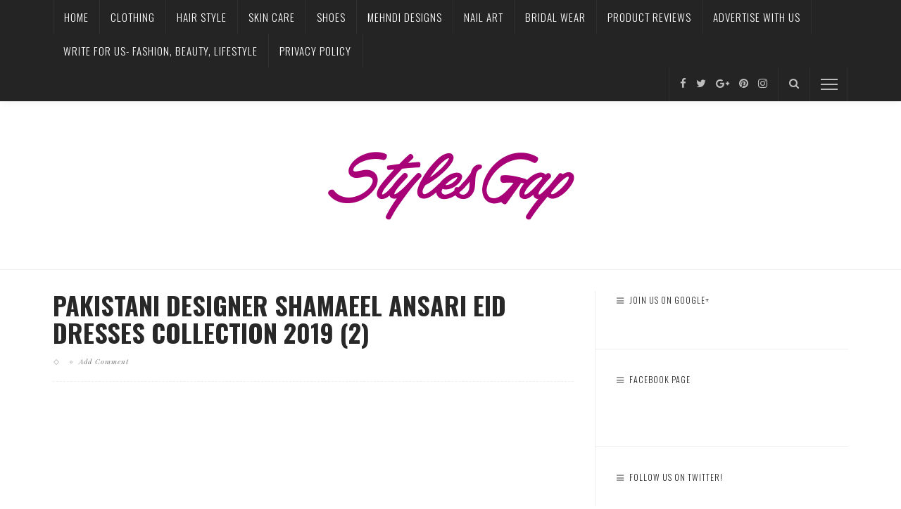

--- FILE ---
content_type: text/html; charset=UTF-8
request_url: https://www.stylesgap.com/pakistani-designer-shamaeel-latest-casual-pret-dresses/pakistani-designer-shamaeel-ansari-eid-dresses-collection-2019-2/
body_size: 26498
content:
<!DOCTYPE html>
<html lang="en-US"
 xmlns:fb="http://ogp.me/ns/fb#">
<head>
	<!--meta tag-->
	<meta charset="UTF-8"/>
	<meta http-equiv="X-UA-Compatible" content="IE=edge">
	<meta name="viewport" content="width=device-width, initial-scale=1.0">
	<link rel="profile" href="http://gmpg.org/xfn/11"/>
	<link rel="pingback" href="https://www.stylesgap.com/xmlrpc.php"/>

	<script type="application/javascript">var ruby_ajax_url = "https://www.stylesgap.com/wp-admin/admin-ajax.php"</script><meta name='robots' content='index, follow, max-image-preview:large, max-snippet:-1, max-video-preview:-1' />

<!-- Social Warfare v4.5.6 https://warfareplugins.com - BEGINNING OF OUTPUT -->
<style>
	@font-face {
		font-family: "sw-icon-font";
		src:url("https://www.stylesgap.com/wp-content/plugins/social-warfare/assets/fonts/sw-icon-font.eot?ver=4.5.6");
		src:url("https://www.stylesgap.com/wp-content/plugins/social-warfare/assets/fonts/sw-icon-font.eot?ver=4.5.6#iefix") format("embedded-opentype"),
		url("https://www.stylesgap.com/wp-content/plugins/social-warfare/assets/fonts/sw-icon-font.woff?ver=4.5.6") format("woff"),
		url("https://www.stylesgap.com/wp-content/plugins/social-warfare/assets/fonts/sw-icon-font.ttf?ver=4.5.6") format("truetype"),
		url("https://www.stylesgap.com/wp-content/plugins/social-warfare/assets/fonts/sw-icon-font.svg?ver=4.5.6#1445203416") format("svg");
		font-weight: normal;
		font-style: normal;
		font-display:block;
	}
</style>
<!-- Social Warfare v4.5.6 https://warfareplugins.com - END OF OUTPUT -->

<!--[if lt IE 9]><script src="https://html5shim.googlecode.com/svn/trunk/html5.js"></script><![endif]-->
	<!-- This site is optimized with the Yoast SEO plugin v21.1 - https://yoast.com/wordpress/plugins/seo/ -->
	<title>Pakistani Designer Shamaeel Ansari Eid Dresses Collection 2019 (2) - StylesGap.com</title>
<link data-rocket-preload as="style" href="https://fonts.googleapis.com/css?family=Crimson%20Text%3A400%2C600%2C700%2C400italic%2C600italic%2C700italic%7COswald%3A200%2C300%2C400%2C500%2C600%2C700%7CPlayfair%20Display%3A400italic&#038;subset=latin&#038;display=swap" rel="preload">
<link href="https://fonts.googleapis.com/css?family=Crimson%20Text%3A400%2C600%2C700%2C400italic%2C600italic%2C700italic%7COswald%3A200%2C300%2C400%2C500%2C600%2C700%7CPlayfair%20Display%3A400italic&#038;subset=latin&#038;display=swap" media="print" onload="this.media=&#039;all&#039;" rel="stylesheet">
<noscript><link rel="stylesheet" href="https://fonts.googleapis.com/css?family=Crimson%20Text%3A400%2C600%2C700%2C400italic%2C600italic%2C700italic%7COswald%3A200%2C300%2C400%2C500%2C600%2C700%7CPlayfair%20Display%3A400italic&#038;subset=latin&#038;display=swap"></noscript>
	<link rel="canonical" href="https://www.stylesgap.com/pakistani-designer-shamaeel-latest-casual-pret-dresses/pakistani-designer-shamaeel-ansari-eid-dresses-collection-2019-2/" />
	<meta property="og:locale" content="en_US" />
	<meta property="og:type" content="article" />
	<meta property="og:title" content="Pakistani Designer Shamaeel Ansari Eid Dresses Collection 2019 (2) - StylesGap.com" />
	<meta property="og:description" content="Comments comments" />
	<meta property="og:url" content="https://www.stylesgap.com/pakistani-designer-shamaeel-latest-casual-pret-dresses/pakistani-designer-shamaeel-ansari-eid-dresses-collection-2019-2/" />
	<meta property="og:site_name" content="StylesGap.com" />
	<meta property="article:publisher" content="https://www.facebook.com/StylesGap" />
	<meta property="og:image" content="https://www.stylesgap.com/pakistani-designer-shamaeel-latest-casual-pret-dresses/pakistani-designer-shamaeel-ansari-eid-dresses-collection-2019-2" />
	<meta property="og:image:width" content="960" />
	<meta property="og:image:height" content="960" />
	<meta property="og:image:type" content="image/jpeg" />
	<meta name="twitter:card" content="summary_large_image" />
	<meta name="twitter:site" content="@bloggerfazeela" />
	<script type="application/ld+json" class="yoast-schema-graph">{"@context":"https://schema.org","@graph":[{"@type":"WebPage","@id":"https://www.stylesgap.com/pakistani-designer-shamaeel-latest-casual-pret-dresses/pakistani-designer-shamaeel-ansari-eid-dresses-collection-2019-2/","url":"https://www.stylesgap.com/pakistani-designer-shamaeel-latest-casual-pret-dresses/pakistani-designer-shamaeel-ansari-eid-dresses-collection-2019-2/","name":"Pakistani Designer Shamaeel Ansari Eid Dresses Collection 2019 (2) - StylesGap.com","isPartOf":{"@id":"https://www.stylesgap.com/#website"},"primaryImageOfPage":{"@id":"https://www.stylesgap.com/pakistani-designer-shamaeel-latest-casual-pret-dresses/pakistani-designer-shamaeel-ansari-eid-dresses-collection-2019-2/#primaryimage"},"image":{"@id":"https://www.stylesgap.com/pakistani-designer-shamaeel-latest-casual-pret-dresses/pakistani-designer-shamaeel-ansari-eid-dresses-collection-2019-2/#primaryimage"},"thumbnailUrl":"https://www.stylesgap.com/wp-content/uploads/2019/05/Pakistani-Designer-Shamaeel-Ansari-Eid-Dresses-Collection-2019-2.jpg","datePublished":"2019-05-20T19:41:00+00:00","dateModified":"2019-05-20T19:41:00+00:00","breadcrumb":{"@id":"https://www.stylesgap.com/pakistani-designer-shamaeel-latest-casual-pret-dresses/pakistani-designer-shamaeel-ansari-eid-dresses-collection-2019-2/#breadcrumb"},"inLanguage":"en-US","potentialAction":[{"@type":"ReadAction","target":["https://www.stylesgap.com/pakistani-designer-shamaeel-latest-casual-pret-dresses/pakistani-designer-shamaeel-ansari-eid-dresses-collection-2019-2/"]}]},{"@type":"ImageObject","inLanguage":"en-US","@id":"https://www.stylesgap.com/pakistani-designer-shamaeel-latest-casual-pret-dresses/pakistani-designer-shamaeel-ansari-eid-dresses-collection-2019-2/#primaryimage","url":"https://www.stylesgap.com/wp-content/uploads/2019/05/Pakistani-Designer-Shamaeel-Ansari-Eid-Dresses-Collection-2019-2.jpg","contentUrl":"https://www.stylesgap.com/wp-content/uploads/2019/05/Pakistani-Designer-Shamaeel-Ansari-Eid-Dresses-Collection-2019-2.jpg","width":960,"height":960},{"@type":"BreadcrumbList","@id":"https://www.stylesgap.com/pakistani-designer-shamaeel-latest-casual-pret-dresses/pakistani-designer-shamaeel-ansari-eid-dresses-collection-2019-2/#breadcrumb","itemListElement":[{"@type":"ListItem","position":1,"name":"Home","item":"https://www.stylesgap.com/"},{"@type":"ListItem","position":2,"name":"Pakistani Designer Shamaeel Luxury &#038; Casual Pret Dresses 2022","item":"https://www.stylesgap.com/pakistani-designer-shamaeel-latest-casual-pret-dresses/"},{"@type":"ListItem","position":3,"name":"Pakistani Designer Shamaeel Ansari Eid Dresses Collection 2019 (2)"}]},{"@type":"WebSite","@id":"https://www.stylesgap.com/#website","url":"https://www.stylesgap.com/","name":"StylesGap.com","description":"Latest Asian Fashion, Pakistani &amp; Indian Designers, Clothing Brands, Wedding Trends, Bridal Wear &amp; More","publisher":{"@id":"https://www.stylesgap.com/#organization"},"potentialAction":[{"@type":"SearchAction","target":{"@type":"EntryPoint","urlTemplate":"https://www.stylesgap.com/?s={search_term_string}"},"query-input":"required name=search_term_string"}],"inLanguage":"en-US"},{"@type":"Organization","@id":"https://www.stylesgap.com/#organization","name":"Styles Gap","url":"https://www.stylesgap.com/","logo":{"@type":"ImageObject","inLanguage":"en-US","@id":"https://www.stylesgap.com/#/schema/logo/image/","url":"https://www.stylesgap.com/wp-content/uploads/2016/09/logo1.png","contentUrl":"https://www.stylesgap.com/wp-content/uploads/2016/09/logo1.png","width":384,"height":130,"caption":"Styles Gap"},"image":{"@id":"https://www.stylesgap.com/#/schema/logo/image/"},"sameAs":["https://www.facebook.com/StylesGap","https://twitter.com/bloggerfazeela","https://www.pinterest.com/bloggerfazeela/","https://www.linkedin.com/in/bloggerfazeela/"]}]}</script>
	<!-- / Yoast SEO plugin. -->


<link rel='dns-prefetch' href='//fonts.googleapis.com' />
<link href='https://fonts.gstatic.com' crossorigin rel='preconnect' />
<link rel="alternate" type="application/rss+xml" title="StylesGap.com &raquo; Feed" href="https://www.stylesgap.com/feed/" />
<link rel="alternate" type="application/rss+xml" title="StylesGap.com &raquo; Comments Feed" href="https://www.stylesgap.com/comments/feed/" />
<link rel="alternate" type="application/rss+xml" title="StylesGap.com &raquo; Pakistani Designer Shamaeel Ansari Eid Dresses Collection 2019 (2) Comments Feed" href="https://www.stylesgap.com/pakistani-designer-shamaeel-latest-casual-pret-dresses/pakistani-designer-shamaeel-ansari-eid-dresses-collection-2019-2/feed/" />
		<!-- This site uses the Google Analytics by MonsterInsights plugin v9.11.1 - Using Analytics tracking - https://www.monsterinsights.com/ -->
							<script src="//www.googletagmanager.com/gtag/js?id=G-JQVTMLXT14"  data-cfasync="false" data-wpfc-render="false" type="text/javascript" async></script>
			<script data-cfasync="false" data-wpfc-render="false" type="text/javascript">
				var mi_version = '9.11.1';
				var mi_track_user = true;
				var mi_no_track_reason = '';
								var MonsterInsightsDefaultLocations = {"page_location":"https:\/\/www.stylesgap.com\/pakistani-designer-shamaeel-latest-casual-pret-dresses\/pakistani-designer-shamaeel-ansari-eid-dresses-collection-2019-2\/"};
								if ( typeof MonsterInsightsPrivacyGuardFilter === 'function' ) {
					var MonsterInsightsLocations = (typeof MonsterInsightsExcludeQuery === 'object') ? MonsterInsightsPrivacyGuardFilter( MonsterInsightsExcludeQuery ) : MonsterInsightsPrivacyGuardFilter( MonsterInsightsDefaultLocations );
				} else {
					var MonsterInsightsLocations = (typeof MonsterInsightsExcludeQuery === 'object') ? MonsterInsightsExcludeQuery : MonsterInsightsDefaultLocations;
				}

								var disableStrs = [
										'ga-disable-G-JQVTMLXT14',
									];

				/* Function to detect opted out users */
				function __gtagTrackerIsOptedOut() {
					for (var index = 0; index < disableStrs.length; index++) {
						if (document.cookie.indexOf(disableStrs[index] + '=true') > -1) {
							return true;
						}
					}

					return false;
				}

				/* Disable tracking if the opt-out cookie exists. */
				if (__gtagTrackerIsOptedOut()) {
					for (var index = 0; index < disableStrs.length; index++) {
						window[disableStrs[index]] = true;
					}
				}

				/* Opt-out function */
				function __gtagTrackerOptout() {
					for (var index = 0; index < disableStrs.length; index++) {
						document.cookie = disableStrs[index] + '=true; expires=Thu, 31 Dec 2099 23:59:59 UTC; path=/';
						window[disableStrs[index]] = true;
					}
				}

				if ('undefined' === typeof gaOptout) {
					function gaOptout() {
						__gtagTrackerOptout();
					}
				}
								window.dataLayer = window.dataLayer || [];

				window.MonsterInsightsDualTracker = {
					helpers: {},
					trackers: {},
				};
				if (mi_track_user) {
					function __gtagDataLayer() {
						dataLayer.push(arguments);
					}

					function __gtagTracker(type, name, parameters) {
						if (!parameters) {
							parameters = {};
						}

						if (parameters.send_to) {
							__gtagDataLayer.apply(null, arguments);
							return;
						}

						if (type === 'event') {
														parameters.send_to = monsterinsights_frontend.v4_id;
							var hookName = name;
							if (typeof parameters['event_category'] !== 'undefined') {
								hookName = parameters['event_category'] + ':' + name;
							}

							if (typeof MonsterInsightsDualTracker.trackers[hookName] !== 'undefined') {
								MonsterInsightsDualTracker.trackers[hookName](parameters);
							} else {
								__gtagDataLayer('event', name, parameters);
							}
							
						} else {
							__gtagDataLayer.apply(null, arguments);
						}
					}

					__gtagTracker('js', new Date());
					__gtagTracker('set', {
						'developer_id.dZGIzZG': true,
											});
					if ( MonsterInsightsLocations.page_location ) {
						__gtagTracker('set', MonsterInsightsLocations);
					}
										__gtagTracker('config', 'G-JQVTMLXT14', {"forceSSL":"true"} );
										window.gtag = __gtagTracker;										(function () {
						/* https://developers.google.com/analytics/devguides/collection/analyticsjs/ */
						/* ga and __gaTracker compatibility shim. */
						var noopfn = function () {
							return null;
						};
						var newtracker = function () {
							return new Tracker();
						};
						var Tracker = function () {
							return null;
						};
						var p = Tracker.prototype;
						p.get = noopfn;
						p.set = noopfn;
						p.send = function () {
							var args = Array.prototype.slice.call(arguments);
							args.unshift('send');
							__gaTracker.apply(null, args);
						};
						var __gaTracker = function () {
							var len = arguments.length;
							if (len === 0) {
								return;
							}
							var f = arguments[len - 1];
							if (typeof f !== 'object' || f === null || typeof f.hitCallback !== 'function') {
								if ('send' === arguments[0]) {
									var hitConverted, hitObject = false, action;
									if ('event' === arguments[1]) {
										if ('undefined' !== typeof arguments[3]) {
											hitObject = {
												'eventAction': arguments[3],
												'eventCategory': arguments[2],
												'eventLabel': arguments[4],
												'value': arguments[5] ? arguments[5] : 1,
											}
										}
									}
									if ('pageview' === arguments[1]) {
										if ('undefined' !== typeof arguments[2]) {
											hitObject = {
												'eventAction': 'page_view',
												'page_path': arguments[2],
											}
										}
									}
									if (typeof arguments[2] === 'object') {
										hitObject = arguments[2];
									}
									if (typeof arguments[5] === 'object') {
										Object.assign(hitObject, arguments[5]);
									}
									if ('undefined' !== typeof arguments[1].hitType) {
										hitObject = arguments[1];
										if ('pageview' === hitObject.hitType) {
											hitObject.eventAction = 'page_view';
										}
									}
									if (hitObject) {
										action = 'timing' === arguments[1].hitType ? 'timing_complete' : hitObject.eventAction;
										hitConverted = mapArgs(hitObject);
										__gtagTracker('event', action, hitConverted);
									}
								}
								return;
							}

							function mapArgs(args) {
								var arg, hit = {};
								var gaMap = {
									'eventCategory': 'event_category',
									'eventAction': 'event_action',
									'eventLabel': 'event_label',
									'eventValue': 'event_value',
									'nonInteraction': 'non_interaction',
									'timingCategory': 'event_category',
									'timingVar': 'name',
									'timingValue': 'value',
									'timingLabel': 'event_label',
									'page': 'page_path',
									'location': 'page_location',
									'title': 'page_title',
									'referrer' : 'page_referrer',
								};
								for (arg in args) {
																		if (!(!args.hasOwnProperty(arg) || !gaMap.hasOwnProperty(arg))) {
										hit[gaMap[arg]] = args[arg];
									} else {
										hit[arg] = args[arg];
									}
								}
								return hit;
							}

							try {
								f.hitCallback();
							} catch (ex) {
							}
						};
						__gaTracker.create = newtracker;
						__gaTracker.getByName = newtracker;
						__gaTracker.getAll = function () {
							return [];
						};
						__gaTracker.remove = noopfn;
						__gaTracker.loaded = true;
						window['__gaTracker'] = __gaTracker;
					})();
									} else {
										console.log("");
					(function () {
						function __gtagTracker() {
							return null;
						}

						window['__gtagTracker'] = __gtagTracker;
						window['gtag'] = __gtagTracker;
					})();
									}
			</script>
							<!-- / Google Analytics by MonsterInsights -->
		<style type="text/css">
img.wp-smiley,
img.emoji {
	display: inline !important;
	border: none !important;
	box-shadow: none !important;
	height: 1em !important;
	width: 1em !important;
	margin: 0 0.07em !important;
	vertical-align: -0.1em !important;
	background: none !important;
	padding: 0 !important;
}
</style>
	<link rel='stylesheet' id='social-warfare-block-css-css' href='https://www.stylesgap.com/wp-content/plugins/social-warfare/assets/js/post-editor/dist/blocks.style.build.css?ver=6.3.7' type='text/css' media='all' />
<link rel='stylesheet' id='wp-block-library-css' href='https://www.stylesgap.com/wp-includes/css/dist/block-library/style.min.css?ver=6.3.7' type='text/css' media='all' />
<style id='classic-theme-styles-inline-css' type='text/css'>
/*! This file is auto-generated */
.wp-block-button__link{color:#fff;background-color:#32373c;border-radius:9999px;box-shadow:none;text-decoration:none;padding:calc(.667em + 2px) calc(1.333em + 2px);font-size:1.125em}.wp-block-file__button{background:#32373c;color:#fff;text-decoration:none}
</style>
<style id='global-styles-inline-css' type='text/css'>
body{--wp--preset--color--black: #000000;--wp--preset--color--cyan-bluish-gray: #abb8c3;--wp--preset--color--white: #ffffff;--wp--preset--color--pale-pink: #f78da7;--wp--preset--color--vivid-red: #cf2e2e;--wp--preset--color--luminous-vivid-orange: #ff6900;--wp--preset--color--luminous-vivid-amber: #fcb900;--wp--preset--color--light-green-cyan: #7bdcb5;--wp--preset--color--vivid-green-cyan: #00d084;--wp--preset--color--pale-cyan-blue: #8ed1fc;--wp--preset--color--vivid-cyan-blue: #0693e3;--wp--preset--color--vivid-purple: #9b51e0;--wp--preset--gradient--vivid-cyan-blue-to-vivid-purple: linear-gradient(135deg,rgba(6,147,227,1) 0%,rgb(155,81,224) 100%);--wp--preset--gradient--light-green-cyan-to-vivid-green-cyan: linear-gradient(135deg,rgb(122,220,180) 0%,rgb(0,208,130) 100%);--wp--preset--gradient--luminous-vivid-amber-to-luminous-vivid-orange: linear-gradient(135deg,rgba(252,185,0,1) 0%,rgba(255,105,0,1) 100%);--wp--preset--gradient--luminous-vivid-orange-to-vivid-red: linear-gradient(135deg,rgba(255,105,0,1) 0%,rgb(207,46,46) 100%);--wp--preset--gradient--very-light-gray-to-cyan-bluish-gray: linear-gradient(135deg,rgb(238,238,238) 0%,rgb(169,184,195) 100%);--wp--preset--gradient--cool-to-warm-spectrum: linear-gradient(135deg,rgb(74,234,220) 0%,rgb(151,120,209) 20%,rgb(207,42,186) 40%,rgb(238,44,130) 60%,rgb(251,105,98) 80%,rgb(254,248,76) 100%);--wp--preset--gradient--blush-light-purple: linear-gradient(135deg,rgb(255,206,236) 0%,rgb(152,150,240) 100%);--wp--preset--gradient--blush-bordeaux: linear-gradient(135deg,rgb(254,205,165) 0%,rgb(254,45,45) 50%,rgb(107,0,62) 100%);--wp--preset--gradient--luminous-dusk: linear-gradient(135deg,rgb(255,203,112) 0%,rgb(199,81,192) 50%,rgb(65,88,208) 100%);--wp--preset--gradient--pale-ocean: linear-gradient(135deg,rgb(255,245,203) 0%,rgb(182,227,212) 50%,rgb(51,167,181) 100%);--wp--preset--gradient--electric-grass: linear-gradient(135deg,rgb(202,248,128) 0%,rgb(113,206,126) 100%);--wp--preset--gradient--midnight: linear-gradient(135deg,rgb(2,3,129) 0%,rgb(40,116,252) 100%);--wp--preset--font-size--small: 13px;--wp--preset--font-size--medium: 20px;--wp--preset--font-size--large: 36px;--wp--preset--font-size--x-large: 42px;--wp--preset--spacing--20: 0.44rem;--wp--preset--spacing--30: 0.67rem;--wp--preset--spacing--40: 1rem;--wp--preset--spacing--50: 1.5rem;--wp--preset--spacing--60: 2.25rem;--wp--preset--spacing--70: 3.38rem;--wp--preset--spacing--80: 5.06rem;--wp--preset--shadow--natural: 6px 6px 9px rgba(0, 0, 0, 0.2);--wp--preset--shadow--deep: 12px 12px 50px rgba(0, 0, 0, 0.4);--wp--preset--shadow--sharp: 6px 6px 0px rgba(0, 0, 0, 0.2);--wp--preset--shadow--outlined: 6px 6px 0px -3px rgba(255, 255, 255, 1), 6px 6px rgba(0, 0, 0, 1);--wp--preset--shadow--crisp: 6px 6px 0px rgba(0, 0, 0, 1);}:where(.is-layout-flex){gap: 0.5em;}:where(.is-layout-grid){gap: 0.5em;}body .is-layout-flow > .alignleft{float: left;margin-inline-start: 0;margin-inline-end: 2em;}body .is-layout-flow > .alignright{float: right;margin-inline-start: 2em;margin-inline-end: 0;}body .is-layout-flow > .aligncenter{margin-left: auto !important;margin-right: auto !important;}body .is-layout-constrained > .alignleft{float: left;margin-inline-start: 0;margin-inline-end: 2em;}body .is-layout-constrained > .alignright{float: right;margin-inline-start: 2em;margin-inline-end: 0;}body .is-layout-constrained > .aligncenter{margin-left: auto !important;margin-right: auto !important;}body .is-layout-constrained > :where(:not(.alignleft):not(.alignright):not(.alignfull)){max-width: var(--wp--style--global--content-size);margin-left: auto !important;margin-right: auto !important;}body .is-layout-constrained > .alignwide{max-width: var(--wp--style--global--wide-size);}body .is-layout-flex{display: flex;}body .is-layout-flex{flex-wrap: wrap;align-items: center;}body .is-layout-flex > *{margin: 0;}body .is-layout-grid{display: grid;}body .is-layout-grid > *{margin: 0;}:where(.wp-block-columns.is-layout-flex){gap: 2em;}:where(.wp-block-columns.is-layout-grid){gap: 2em;}:where(.wp-block-post-template.is-layout-flex){gap: 1.25em;}:where(.wp-block-post-template.is-layout-grid){gap: 1.25em;}.has-black-color{color: var(--wp--preset--color--black) !important;}.has-cyan-bluish-gray-color{color: var(--wp--preset--color--cyan-bluish-gray) !important;}.has-white-color{color: var(--wp--preset--color--white) !important;}.has-pale-pink-color{color: var(--wp--preset--color--pale-pink) !important;}.has-vivid-red-color{color: var(--wp--preset--color--vivid-red) !important;}.has-luminous-vivid-orange-color{color: var(--wp--preset--color--luminous-vivid-orange) !important;}.has-luminous-vivid-amber-color{color: var(--wp--preset--color--luminous-vivid-amber) !important;}.has-light-green-cyan-color{color: var(--wp--preset--color--light-green-cyan) !important;}.has-vivid-green-cyan-color{color: var(--wp--preset--color--vivid-green-cyan) !important;}.has-pale-cyan-blue-color{color: var(--wp--preset--color--pale-cyan-blue) !important;}.has-vivid-cyan-blue-color{color: var(--wp--preset--color--vivid-cyan-blue) !important;}.has-vivid-purple-color{color: var(--wp--preset--color--vivid-purple) !important;}.has-black-background-color{background-color: var(--wp--preset--color--black) !important;}.has-cyan-bluish-gray-background-color{background-color: var(--wp--preset--color--cyan-bluish-gray) !important;}.has-white-background-color{background-color: var(--wp--preset--color--white) !important;}.has-pale-pink-background-color{background-color: var(--wp--preset--color--pale-pink) !important;}.has-vivid-red-background-color{background-color: var(--wp--preset--color--vivid-red) !important;}.has-luminous-vivid-orange-background-color{background-color: var(--wp--preset--color--luminous-vivid-orange) !important;}.has-luminous-vivid-amber-background-color{background-color: var(--wp--preset--color--luminous-vivid-amber) !important;}.has-light-green-cyan-background-color{background-color: var(--wp--preset--color--light-green-cyan) !important;}.has-vivid-green-cyan-background-color{background-color: var(--wp--preset--color--vivid-green-cyan) !important;}.has-pale-cyan-blue-background-color{background-color: var(--wp--preset--color--pale-cyan-blue) !important;}.has-vivid-cyan-blue-background-color{background-color: var(--wp--preset--color--vivid-cyan-blue) !important;}.has-vivid-purple-background-color{background-color: var(--wp--preset--color--vivid-purple) !important;}.has-black-border-color{border-color: var(--wp--preset--color--black) !important;}.has-cyan-bluish-gray-border-color{border-color: var(--wp--preset--color--cyan-bluish-gray) !important;}.has-white-border-color{border-color: var(--wp--preset--color--white) !important;}.has-pale-pink-border-color{border-color: var(--wp--preset--color--pale-pink) !important;}.has-vivid-red-border-color{border-color: var(--wp--preset--color--vivid-red) !important;}.has-luminous-vivid-orange-border-color{border-color: var(--wp--preset--color--luminous-vivid-orange) !important;}.has-luminous-vivid-amber-border-color{border-color: var(--wp--preset--color--luminous-vivid-amber) !important;}.has-light-green-cyan-border-color{border-color: var(--wp--preset--color--light-green-cyan) !important;}.has-vivid-green-cyan-border-color{border-color: var(--wp--preset--color--vivid-green-cyan) !important;}.has-pale-cyan-blue-border-color{border-color: var(--wp--preset--color--pale-cyan-blue) !important;}.has-vivid-cyan-blue-border-color{border-color: var(--wp--preset--color--vivid-cyan-blue) !important;}.has-vivid-purple-border-color{border-color: var(--wp--preset--color--vivid-purple) !important;}.has-vivid-cyan-blue-to-vivid-purple-gradient-background{background: var(--wp--preset--gradient--vivid-cyan-blue-to-vivid-purple) !important;}.has-light-green-cyan-to-vivid-green-cyan-gradient-background{background: var(--wp--preset--gradient--light-green-cyan-to-vivid-green-cyan) !important;}.has-luminous-vivid-amber-to-luminous-vivid-orange-gradient-background{background: var(--wp--preset--gradient--luminous-vivid-amber-to-luminous-vivid-orange) !important;}.has-luminous-vivid-orange-to-vivid-red-gradient-background{background: var(--wp--preset--gradient--luminous-vivid-orange-to-vivid-red) !important;}.has-very-light-gray-to-cyan-bluish-gray-gradient-background{background: var(--wp--preset--gradient--very-light-gray-to-cyan-bluish-gray) !important;}.has-cool-to-warm-spectrum-gradient-background{background: var(--wp--preset--gradient--cool-to-warm-spectrum) !important;}.has-blush-light-purple-gradient-background{background: var(--wp--preset--gradient--blush-light-purple) !important;}.has-blush-bordeaux-gradient-background{background: var(--wp--preset--gradient--blush-bordeaux) !important;}.has-luminous-dusk-gradient-background{background: var(--wp--preset--gradient--luminous-dusk) !important;}.has-pale-ocean-gradient-background{background: var(--wp--preset--gradient--pale-ocean) !important;}.has-electric-grass-gradient-background{background: var(--wp--preset--gradient--electric-grass) !important;}.has-midnight-gradient-background{background: var(--wp--preset--gradient--midnight) !important;}.has-small-font-size{font-size: var(--wp--preset--font-size--small) !important;}.has-medium-font-size{font-size: var(--wp--preset--font-size--medium) !important;}.has-large-font-size{font-size: var(--wp--preset--font-size--large) !important;}.has-x-large-font-size{font-size: var(--wp--preset--font-size--x-large) !important;}
.wp-block-navigation a:where(:not(.wp-element-button)){color: inherit;}
:where(.wp-block-post-template.is-layout-flex){gap: 1.25em;}:where(.wp-block-post-template.is-layout-grid){gap: 1.25em;}
:where(.wp-block-columns.is-layout-flex){gap: 2em;}:where(.wp-block-columns.is-layout-grid){gap: 2em;}
.wp-block-pullquote{font-size: 1.5em;line-height: 1.6;}
</style>
<link rel='stylesheet' id='contact-form-7-css' href='https://www.stylesgap.com/wp-content/plugins/contact-form-7/includes/css/styles.css?ver=5.8' type='text/css' media='all' />
<link rel='stylesheet' id='crp-style-rounded-thumbs-css' href='https://www.stylesgap.com/wp-content/plugins/contextual-related-posts/css/rounded-thumbs.min.css?ver=3.3.4' type='text/css' media='all' />
<style id='crp-style-rounded-thumbs-inline-css' type='text/css'>

			.crp_related.crp-rounded-thumbs a {
			  width: 300px;
			  height: 300px;
			  text-decoration: none;
			}
			.crp_related.crp-rounded-thumbs img {
			  max-width: 300px;
			  margin: auto;
			}
			.crp_related.crp-rounded-thumbs .crp_title {
			  width: 100%;
			}
			
</style>
<link rel='stylesheet' id='jpibfi-style-css' href='https://www.stylesgap.com/wp-content/plugins/jquery-pin-it-button-for-images/css/client.css?ver=3.0.6' type='text/css' media='all' />
<link rel='stylesheet' id='st-widget-css' href='https://www.stylesgap.com/wp-content/plugins/share-this/css/style.css?ver=6.3.7' type='text/css' media='all' />
<style id='extendify-gutenberg-patterns-and-templates-utilities-inline-css' type='text/css'>
.ext-absolute {
  position: absolute !important;
}

.ext-relative {
  position: relative !important;
}

.ext-top-base {
  top: var(--wp--style--block-gap, 1.75rem) !important;
}

.ext-top-lg {
  top: var(--extendify--spacing--large, 3rem) !important;
}

.ext--top-base {
  top: calc(var(--wp--style--block-gap, 1.75rem) * -1) !important;
}

.ext--top-lg {
  top: calc(var(--extendify--spacing--large, 3rem) * -1) !important;
}

.ext-right-base {
  right: var(--wp--style--block-gap, 1.75rem) !important;
}

.ext-right-lg {
  right: var(--extendify--spacing--large, 3rem) !important;
}

.ext--right-base {
  right: calc(var(--wp--style--block-gap, 1.75rem) * -1) !important;
}

.ext--right-lg {
  right: calc(var(--extendify--spacing--large, 3rem) * -1) !important;
}

.ext-bottom-base {
  bottom: var(--wp--style--block-gap, 1.75rem) !important;
}

.ext-bottom-lg {
  bottom: var(--extendify--spacing--large, 3rem) !important;
}

.ext--bottom-base {
  bottom: calc(var(--wp--style--block-gap, 1.75rem) * -1) !important;
}

.ext--bottom-lg {
  bottom: calc(var(--extendify--spacing--large, 3rem) * -1) !important;
}

.ext-left-base {
  left: var(--wp--style--block-gap, 1.75rem) !important;
}

.ext-left-lg {
  left: var(--extendify--spacing--large, 3rem) !important;
}

.ext--left-base {
  left: calc(var(--wp--style--block-gap, 1.75rem) * -1) !important;
}

.ext--left-lg {
  left: calc(var(--extendify--spacing--large, 3rem) * -1) !important;
}

.ext-order-1 {
  order: 1 !important;
}

.ext-order-2 {
  order: 2 !important;
}

.ext-col-auto {
  grid-column: auto !important;
}

.ext-col-span-1 {
  grid-column: span 1 / span 1 !important;
}

.ext-col-span-2 {
  grid-column: span 2 / span 2 !important;
}

.ext-col-span-3 {
  grid-column: span 3 / span 3 !important;
}

.ext-col-span-4 {
  grid-column: span 4 / span 4 !important;
}

.ext-col-span-5 {
  grid-column: span 5 / span 5 !important;
}

.ext-col-span-6 {
  grid-column: span 6 / span 6 !important;
}

.ext-col-span-7 {
  grid-column: span 7 / span 7 !important;
}

.ext-col-span-8 {
  grid-column: span 8 / span 8 !important;
}

.ext-col-span-9 {
  grid-column: span 9 / span 9 !important;
}

.ext-col-span-10 {
  grid-column: span 10 / span 10 !important;
}

.ext-col-span-11 {
  grid-column: span 11 / span 11 !important;
}

.ext-col-span-12 {
  grid-column: span 12 / span 12 !important;
}

.ext-col-span-full {
  grid-column: 1 / -1 !important;
}

.ext-col-start-1 {
  grid-column-start: 1 !important;
}

.ext-col-start-2 {
  grid-column-start: 2 !important;
}

.ext-col-start-3 {
  grid-column-start: 3 !important;
}

.ext-col-start-4 {
  grid-column-start: 4 !important;
}

.ext-col-start-5 {
  grid-column-start: 5 !important;
}

.ext-col-start-6 {
  grid-column-start: 6 !important;
}

.ext-col-start-7 {
  grid-column-start: 7 !important;
}

.ext-col-start-8 {
  grid-column-start: 8 !important;
}

.ext-col-start-9 {
  grid-column-start: 9 !important;
}

.ext-col-start-10 {
  grid-column-start: 10 !important;
}

.ext-col-start-11 {
  grid-column-start: 11 !important;
}

.ext-col-start-12 {
  grid-column-start: 12 !important;
}

.ext-col-start-13 {
  grid-column-start: 13 !important;
}

.ext-col-start-auto {
  grid-column-start: auto !important;
}

.ext-col-end-1 {
  grid-column-end: 1 !important;
}

.ext-col-end-2 {
  grid-column-end: 2 !important;
}

.ext-col-end-3 {
  grid-column-end: 3 !important;
}

.ext-col-end-4 {
  grid-column-end: 4 !important;
}

.ext-col-end-5 {
  grid-column-end: 5 !important;
}

.ext-col-end-6 {
  grid-column-end: 6 !important;
}

.ext-col-end-7 {
  grid-column-end: 7 !important;
}

.ext-col-end-8 {
  grid-column-end: 8 !important;
}

.ext-col-end-9 {
  grid-column-end: 9 !important;
}

.ext-col-end-10 {
  grid-column-end: 10 !important;
}

.ext-col-end-11 {
  grid-column-end: 11 !important;
}

.ext-col-end-12 {
  grid-column-end: 12 !important;
}

.ext-col-end-13 {
  grid-column-end: 13 !important;
}

.ext-col-end-auto {
  grid-column-end: auto !important;
}

.ext-row-auto {
  grid-row: auto !important;
}

.ext-row-span-1 {
  grid-row: span 1 / span 1 !important;
}

.ext-row-span-2 {
  grid-row: span 2 / span 2 !important;
}

.ext-row-span-3 {
  grid-row: span 3 / span 3 !important;
}

.ext-row-span-4 {
  grid-row: span 4 / span 4 !important;
}

.ext-row-span-5 {
  grid-row: span 5 / span 5 !important;
}

.ext-row-span-6 {
  grid-row: span 6 / span 6 !important;
}

.ext-row-span-full {
  grid-row: 1 / -1 !important;
}

.ext-row-start-1 {
  grid-row-start: 1 !important;
}

.ext-row-start-2 {
  grid-row-start: 2 !important;
}

.ext-row-start-3 {
  grid-row-start: 3 !important;
}

.ext-row-start-4 {
  grid-row-start: 4 !important;
}

.ext-row-start-5 {
  grid-row-start: 5 !important;
}

.ext-row-start-6 {
  grid-row-start: 6 !important;
}

.ext-row-start-7 {
  grid-row-start: 7 !important;
}

.ext-row-start-auto {
  grid-row-start: auto !important;
}

.ext-row-end-1 {
  grid-row-end: 1 !important;
}

.ext-row-end-2 {
  grid-row-end: 2 !important;
}

.ext-row-end-3 {
  grid-row-end: 3 !important;
}

.ext-row-end-4 {
  grid-row-end: 4 !important;
}

.ext-row-end-5 {
  grid-row-end: 5 !important;
}

.ext-row-end-6 {
  grid-row-end: 6 !important;
}

.ext-row-end-7 {
  grid-row-end: 7 !important;
}

.ext-row-end-auto {
  grid-row-end: auto !important;
}

.ext-m-0:not([style*="margin"]) {
  margin: 0 !important;
}

.ext-m-auto:not([style*="margin"]) {
  margin: auto !important;
}

.ext-m-base:not([style*="margin"]) {
  margin: var(--wp--style--block-gap, 1.75rem) !important;
}

.ext-m-lg:not([style*="margin"]) {
  margin: var(--extendify--spacing--large, 3rem) !important;
}

.ext--m-base:not([style*="margin"]) {
  margin: calc(var(--wp--style--block-gap, 1.75rem) * -1) !important;
}

.ext--m-lg:not([style*="margin"]) {
  margin: calc(var(--extendify--spacing--large, 3rem) * -1) !important;
}

.ext-mx-0:not([style*="margin"]) {
  margin-left: 0 !important;
  margin-right: 0 !important;
}

.ext-mx-auto:not([style*="margin"]) {
  margin-left: auto !important;
  margin-right: auto !important;
}

.ext-mx-base:not([style*="margin"]) {
  margin-left: var(--wp--style--block-gap, 1.75rem) !important;
  margin-right: var(--wp--style--block-gap, 1.75rem) !important;
}

.ext-mx-lg:not([style*="margin"]) {
  margin-left: var(--extendify--spacing--large, 3rem) !important;
  margin-right: var(--extendify--spacing--large, 3rem) !important;
}

.ext--mx-base:not([style*="margin"]) {
  margin-left: calc(var(--wp--style--block-gap, 1.75rem) * -1) !important;
  margin-right: calc(var(--wp--style--block-gap, 1.75rem) * -1) !important;
}

.ext--mx-lg:not([style*="margin"]) {
  margin-left: calc(var(--extendify--spacing--large, 3rem) * -1) !important;
  margin-right: calc(var(--extendify--spacing--large, 3rem) * -1) !important;
}

.ext-my-0:not([style*="margin"]) {
  margin-top: 0 !important;
  margin-bottom: 0 !important;
}

.ext-my-auto:not([style*="margin"]) {
  margin-top: auto !important;
  margin-bottom: auto !important;
}

.ext-my-base:not([style*="margin"]) {
  margin-top: var(--wp--style--block-gap, 1.75rem) !important;
  margin-bottom: var(--wp--style--block-gap, 1.75rem) !important;
}

.ext-my-lg:not([style*="margin"]) {
  margin-top: var(--extendify--spacing--large, 3rem) !important;
  margin-bottom: var(--extendify--spacing--large, 3rem) !important;
}

.ext--my-base:not([style*="margin"]) {
  margin-top: calc(var(--wp--style--block-gap, 1.75rem) * -1) !important;
  margin-bottom: calc(var(--wp--style--block-gap, 1.75rem) * -1) !important;
}

.ext--my-lg:not([style*="margin"]) {
  margin-top: calc(var(--extendify--spacing--large, 3rem) * -1) !important;
  margin-bottom: calc(var(--extendify--spacing--large, 3rem) * -1) !important;
}

.ext-mt-0:not([style*="margin"]) {
  margin-top: 0 !important;
}

.ext-mt-auto:not([style*="margin"]) {
  margin-top: auto !important;
}

.ext-mt-base:not([style*="margin"]) {
  margin-top: var(--wp--style--block-gap, 1.75rem) !important;
}

.ext-mt-lg:not([style*="margin"]) {
  margin-top: var(--extendify--spacing--large, 3rem) !important;
}

.ext--mt-base:not([style*="margin"]) {
  margin-top: calc(var(--wp--style--block-gap, 1.75rem) * -1) !important;
}

.ext--mt-lg:not([style*="margin"]) {
  margin-top: calc(var(--extendify--spacing--large, 3rem) * -1) !important;
}

.ext-mr-0:not([style*="margin"]) {
  margin-right: 0 !important;
}

.ext-mr-auto:not([style*="margin"]) {
  margin-right: auto !important;
}

.ext-mr-base:not([style*="margin"]) {
  margin-right: var(--wp--style--block-gap, 1.75rem) !important;
}

.ext-mr-lg:not([style*="margin"]) {
  margin-right: var(--extendify--spacing--large, 3rem) !important;
}

.ext--mr-base:not([style*="margin"]) {
  margin-right: calc(var(--wp--style--block-gap, 1.75rem) * -1) !important;
}

.ext--mr-lg:not([style*="margin"]) {
  margin-right: calc(var(--extendify--spacing--large, 3rem) * -1) !important;
}

.ext-mb-0:not([style*="margin"]) {
  margin-bottom: 0 !important;
}

.ext-mb-auto:not([style*="margin"]) {
  margin-bottom: auto !important;
}

.ext-mb-base:not([style*="margin"]) {
  margin-bottom: var(--wp--style--block-gap, 1.75rem) !important;
}

.ext-mb-lg:not([style*="margin"]) {
  margin-bottom: var(--extendify--spacing--large, 3rem) !important;
}

.ext--mb-base:not([style*="margin"]) {
  margin-bottom: calc(var(--wp--style--block-gap, 1.75rem) * -1) !important;
}

.ext--mb-lg:not([style*="margin"]) {
  margin-bottom: calc(var(--extendify--spacing--large, 3rem) * -1) !important;
}

.ext-ml-0:not([style*="margin"]) {
  margin-left: 0 !important;
}

.ext-ml-auto:not([style*="margin"]) {
  margin-left: auto !important;
}

.ext-ml-base:not([style*="margin"]) {
  margin-left: var(--wp--style--block-gap, 1.75rem) !important;
}

.ext-ml-lg:not([style*="margin"]) {
  margin-left: var(--extendify--spacing--large, 3rem) !important;
}

.ext--ml-base:not([style*="margin"]) {
  margin-left: calc(var(--wp--style--block-gap, 1.75rem) * -1) !important;
}

.ext--ml-lg:not([style*="margin"]) {
  margin-left: calc(var(--extendify--spacing--large, 3rem) * -1) !important;
}

.ext-block {
  display: block !important;
}

.ext-inline-block {
  display: inline-block !important;
}

.ext-inline {
  display: inline !important;
}

.ext-flex {
  display: flex !important;
}

.ext-inline-flex {
  display: inline-flex !important;
}

.ext-grid {
  display: grid !important;
}

.ext-inline-grid {
  display: inline-grid !important;
}

.ext-hidden {
  display: none !important;
}

.ext-w-auto {
  width: auto !important;
}

.ext-w-full {
  width: 100% !important;
}

.ext-max-w-full {
  max-width: 100% !important;
}

.ext-flex-1 {
  flex: 1 1 0% !important;
}

.ext-flex-auto {
  flex: 1 1 auto !important;
}

.ext-flex-initial {
  flex: 0 1 auto !important;
}

.ext-flex-none {
  flex: none !important;
}

.ext-flex-shrink-0 {
  flex-shrink: 0 !important;
}

.ext-flex-shrink {
  flex-shrink: 1 !important;
}

.ext-flex-grow-0 {
  flex-grow: 0 !important;
}

.ext-flex-grow {
  flex-grow: 1 !important;
}

.ext-list-none {
  list-style-type: none !important;
}

.ext-grid-cols-1 {
  grid-template-columns: repeat(1, minmax(0, 1fr)) !important;
}

.ext-grid-cols-2 {
  grid-template-columns: repeat(2, minmax(0, 1fr)) !important;
}

.ext-grid-cols-3 {
  grid-template-columns: repeat(3, minmax(0, 1fr)) !important;
}

.ext-grid-cols-4 {
  grid-template-columns: repeat(4, minmax(0, 1fr)) !important;
}

.ext-grid-cols-5 {
  grid-template-columns: repeat(5, minmax(0, 1fr)) !important;
}

.ext-grid-cols-6 {
  grid-template-columns: repeat(6, minmax(0, 1fr)) !important;
}

.ext-grid-cols-7 {
  grid-template-columns: repeat(7, minmax(0, 1fr)) !important;
}

.ext-grid-cols-8 {
  grid-template-columns: repeat(8, minmax(0, 1fr)) !important;
}

.ext-grid-cols-9 {
  grid-template-columns: repeat(9, minmax(0, 1fr)) !important;
}

.ext-grid-cols-10 {
  grid-template-columns: repeat(10, minmax(0, 1fr)) !important;
}

.ext-grid-cols-11 {
  grid-template-columns: repeat(11, minmax(0, 1fr)) !important;
}

.ext-grid-cols-12 {
  grid-template-columns: repeat(12, minmax(0, 1fr)) !important;
}

.ext-grid-cols-none {
  grid-template-columns: none !important;
}

.ext-grid-rows-1 {
  grid-template-rows: repeat(1, minmax(0, 1fr)) !important;
}

.ext-grid-rows-2 {
  grid-template-rows: repeat(2, minmax(0, 1fr)) !important;
}

.ext-grid-rows-3 {
  grid-template-rows: repeat(3, minmax(0, 1fr)) !important;
}

.ext-grid-rows-4 {
  grid-template-rows: repeat(4, minmax(0, 1fr)) !important;
}

.ext-grid-rows-5 {
  grid-template-rows: repeat(5, minmax(0, 1fr)) !important;
}

.ext-grid-rows-6 {
  grid-template-rows: repeat(6, minmax(0, 1fr)) !important;
}

.ext-grid-rows-none {
  grid-template-rows: none !important;
}

.ext-flex-row {
  flex-direction: row !important;
}

.ext-flex-row-reverse {
  flex-direction: row-reverse !important;
}

.ext-flex-col {
  flex-direction: column !important;
}

.ext-flex-col-reverse {
  flex-direction: column-reverse !important;
}

.ext-flex-wrap {
  flex-wrap: wrap !important;
}

.ext-flex-wrap-reverse {
  flex-wrap: wrap-reverse !important;
}

.ext-flex-nowrap {
  flex-wrap: nowrap !important;
}

.ext-items-start {
  align-items: flex-start !important;
}

.ext-items-end {
  align-items: flex-end !important;
}

.ext-items-center {
  align-items: center !important;
}

.ext-items-baseline {
  align-items: baseline !important;
}

.ext-items-stretch {
  align-items: stretch !important;
}

.ext-justify-start {
  justify-content: flex-start !important;
}

.ext-justify-end {
  justify-content: flex-end !important;
}

.ext-justify-center {
  justify-content: center !important;
}

.ext-justify-between {
  justify-content: space-between !important;
}

.ext-justify-around {
  justify-content: space-around !important;
}

.ext-justify-evenly {
  justify-content: space-evenly !important;
}

.ext-justify-items-start {
  justify-items: start !important;
}

.ext-justify-items-end {
  justify-items: end !important;
}

.ext-justify-items-center {
  justify-items: center !important;
}

.ext-justify-items-stretch {
  justify-items: stretch !important;
}

.ext-gap-0 {
  gap: 0 !important;
}

.ext-gap-base {
  gap: var(--wp--style--block-gap, 1.75rem) !important;
}

.ext-gap-lg {
  gap: var(--extendify--spacing--large, 3rem) !important;
}

.ext-gap-x-0 {
  -moz-column-gap: 0 !important;
       column-gap: 0 !important;
}

.ext-gap-x-base {
  -moz-column-gap: var(--wp--style--block-gap, 1.75rem) !important;
       column-gap: var(--wp--style--block-gap, 1.75rem) !important;
}

.ext-gap-x-lg {
  -moz-column-gap: var(--extendify--spacing--large, 3rem) !important;
       column-gap: var(--extendify--spacing--large, 3rem) !important;
}

.ext-gap-y-0 {
  row-gap: 0 !important;
}

.ext-gap-y-base {
  row-gap: var(--wp--style--block-gap, 1.75rem) !important;
}

.ext-gap-y-lg {
  row-gap: var(--extendify--spacing--large, 3rem) !important;
}

.ext-justify-self-auto {
  justify-self: auto !important;
}

.ext-justify-self-start {
  justify-self: start !important;
}

.ext-justify-self-end {
  justify-self: end !important;
}

.ext-justify-self-center {
  justify-self: center !important;
}

.ext-justify-self-stretch {
  justify-self: stretch !important;
}

.ext-rounded-none {
  border-radius: 0px !important;
}

.ext-rounded-full {
  border-radius: 9999px !important;
}

.ext-rounded-t-none {
  border-top-left-radius: 0px !important;
  border-top-right-radius: 0px !important;
}

.ext-rounded-t-full {
  border-top-left-radius: 9999px !important;
  border-top-right-radius: 9999px !important;
}

.ext-rounded-r-none {
  border-top-right-radius: 0px !important;
  border-bottom-right-radius: 0px !important;
}

.ext-rounded-r-full {
  border-top-right-radius: 9999px !important;
  border-bottom-right-radius: 9999px !important;
}

.ext-rounded-b-none {
  border-bottom-right-radius: 0px !important;
  border-bottom-left-radius: 0px !important;
}

.ext-rounded-b-full {
  border-bottom-right-radius: 9999px !important;
  border-bottom-left-radius: 9999px !important;
}

.ext-rounded-l-none {
  border-top-left-radius: 0px !important;
  border-bottom-left-radius: 0px !important;
}

.ext-rounded-l-full {
  border-top-left-radius: 9999px !important;
  border-bottom-left-radius: 9999px !important;
}

.ext-rounded-tl-none {
  border-top-left-radius: 0px !important;
}

.ext-rounded-tl-full {
  border-top-left-radius: 9999px !important;
}

.ext-rounded-tr-none {
  border-top-right-radius: 0px !important;
}

.ext-rounded-tr-full {
  border-top-right-radius: 9999px !important;
}

.ext-rounded-br-none {
  border-bottom-right-radius: 0px !important;
}

.ext-rounded-br-full {
  border-bottom-right-radius: 9999px !important;
}

.ext-rounded-bl-none {
  border-bottom-left-radius: 0px !important;
}

.ext-rounded-bl-full {
  border-bottom-left-radius: 9999px !important;
}

.ext-border-0 {
  border-width: 0px !important;
}

.ext-border-t-0 {
  border-top-width: 0px !important;
}

.ext-border-r-0 {
  border-right-width: 0px !important;
}

.ext-border-b-0 {
  border-bottom-width: 0px !important;
}

.ext-border-l-0 {
  border-left-width: 0px !important;
}

.ext-p-0:not([style*="padding"]) {
  padding: 0 !important;
}

.ext-p-base:not([style*="padding"]) {
  padding: var(--wp--style--block-gap, 1.75rem) !important;
}

.ext-p-lg:not([style*="padding"]) {
  padding: var(--extendify--spacing--large, 3rem) !important;
}

.ext-px-0:not([style*="padding"]) {
  padding-left: 0 !important;
  padding-right: 0 !important;
}

.ext-px-base:not([style*="padding"]) {
  padding-left: var(--wp--style--block-gap, 1.75rem) !important;
  padding-right: var(--wp--style--block-gap, 1.75rem) !important;
}

.ext-px-lg:not([style*="padding"]) {
  padding-left: var(--extendify--spacing--large, 3rem) !important;
  padding-right: var(--extendify--spacing--large, 3rem) !important;
}

.ext-py-0:not([style*="padding"]) {
  padding-top: 0 !important;
  padding-bottom: 0 !important;
}

.ext-py-base:not([style*="padding"]) {
  padding-top: var(--wp--style--block-gap, 1.75rem) !important;
  padding-bottom: var(--wp--style--block-gap, 1.75rem) !important;
}

.ext-py-lg:not([style*="padding"]) {
  padding-top: var(--extendify--spacing--large, 3rem) !important;
  padding-bottom: var(--extendify--spacing--large, 3rem) !important;
}

.ext-pt-0:not([style*="padding"]) {
  padding-top: 0 !important;
}

.ext-pt-base:not([style*="padding"]) {
  padding-top: var(--wp--style--block-gap, 1.75rem) !important;
}

.ext-pt-lg:not([style*="padding"]) {
  padding-top: var(--extendify--spacing--large, 3rem) !important;
}

.ext-pr-0:not([style*="padding"]) {
  padding-right: 0 !important;
}

.ext-pr-base:not([style*="padding"]) {
  padding-right: var(--wp--style--block-gap, 1.75rem) !important;
}

.ext-pr-lg:not([style*="padding"]) {
  padding-right: var(--extendify--spacing--large, 3rem) !important;
}

.ext-pb-0:not([style*="padding"]) {
  padding-bottom: 0 !important;
}

.ext-pb-base:not([style*="padding"]) {
  padding-bottom: var(--wp--style--block-gap, 1.75rem) !important;
}

.ext-pb-lg:not([style*="padding"]) {
  padding-bottom: var(--extendify--spacing--large, 3rem) !important;
}

.ext-pl-0:not([style*="padding"]) {
  padding-left: 0 !important;
}

.ext-pl-base:not([style*="padding"]) {
  padding-left: var(--wp--style--block-gap, 1.75rem) !important;
}

.ext-pl-lg:not([style*="padding"]) {
  padding-left: var(--extendify--spacing--large, 3rem) !important;
}

.ext-text-left {
  text-align: left !important;
}

.ext-text-center {
  text-align: center !important;
}

.ext-text-right {
  text-align: right !important;
}

.ext-leading-none {
  line-height: 1 !important;
}

.ext-leading-tight {
  line-height: 1.25 !important;
}

.ext-leading-snug {
  line-height: 1.375 !important;
}

.ext-leading-normal {
  line-height: 1.5 !important;
}

.ext-leading-relaxed {
  line-height: 1.625 !important;
}

.ext-leading-loose {
  line-height: 2 !important;
}

.ext-aspect-square img {
  aspect-ratio: 1 / 1 !important;
  -o-object-fit: cover !important;
     object-fit: cover !important;
}

.ext-aspect-landscape img {
  aspect-ratio: 4 / 3 !important;
  -o-object-fit: cover !important;
     object-fit: cover !important;
}

.ext-aspect-landscape-wide img {
  aspect-ratio: 16 / 9 !important;
  -o-object-fit: cover !important;
     object-fit: cover !important;
}

.ext-aspect-portrait img {
  aspect-ratio: 3 / 4 !important;
  -o-object-fit: cover !important;
     object-fit: cover !important;
}

.ext-aspect-square .components-resizable-box__container,
.ext-aspect-landscape .components-resizable-box__container,
.ext-aspect-landscape-wide .components-resizable-box__container,
.ext-aspect-portrait .components-resizable-box__container {
  height: auto !important;
}

.clip-path--rhombus img {
  -webkit-clip-path: polygon(15% 6%, 80% 29%, 84% 93%, 23% 69%) !important;
          clip-path: polygon(15% 6%, 80% 29%, 84% 93%, 23% 69%) !important;
}

.clip-path--diamond img {
  -webkit-clip-path: polygon(5% 29%, 60% 2%, 91% 64%, 36% 89%) !important;
          clip-path: polygon(5% 29%, 60% 2%, 91% 64%, 36% 89%) !important;
}

.clip-path--rhombus-alt img {
  -webkit-clip-path: polygon(14% 9%, 85% 24%, 91% 89%, 19% 76%) !important;
          clip-path: polygon(14% 9%, 85% 24%, 91% 89%, 19% 76%) !important;
}

/*
The .ext utility is a top-level class that we use to target contents within our patterns.
We use it here to ensure columns blocks display well across themes.
*/

.wp-block-columns[class*="fullwidth-cols"] {
  /* no suggestion */
  margin-bottom: unset !important;
}

.wp-block-column.editor\:pointer-events-none {
  /* no suggestion */
  margin-top: 0 !important;
  margin-bottom: 0 !important;
}

.is-root-container.block-editor-block-list__layout
    > [data-align="full"]:not(:first-of-type)
    > .wp-block-column.editor\:pointer-events-none,
.is-root-container.block-editor-block-list__layout
    > [data-align="wide"]
    > .wp-block-column.editor\:pointer-events-none {
  /* no suggestion */
  margin-top: calc(-1 * var(--wp--style--block-gap, 28px)) !important;
}

.is-root-container.block-editor-block-list__layout
    > [data-align="full"]:not(:first-of-type)
    > .ext-my-0,
.is-root-container.block-editor-block-list__layout
    > [data-align="wide"]
    > .ext-my-0:not([style*="margin"]) {
  /* no suggestion */
  margin-top: calc(-1 * var(--wp--style--block-gap, 28px)) !important;
}

/* Some popular themes use padding instead of core margin for columns; remove it */

.ext .wp-block-columns .wp-block-column[style*="padding"] {
  /* no suggestion */
  padding-left: 0 !important;
  padding-right: 0 !important;
}

/* Some popular themes add double spacing between columns; remove it */

.ext
    .wp-block-columns
    + .wp-block-columns:not([class*="mt-"]):not([class*="my-"]):not([style*="margin"]) {
  /* no suggestion */
  margin-top: 0 !important;
}

[class*="fullwidth-cols"] .wp-block-column:first-child,
[class*="fullwidth-cols"] .wp-block-group:first-child {
  /* no suggestion */
}

[class*="fullwidth-cols"] .wp-block-column:first-child, [class*="fullwidth-cols"] .wp-block-group:first-child {
  margin-top: 0 !important;
}

[class*="fullwidth-cols"] .wp-block-column:last-child,
[class*="fullwidth-cols"] .wp-block-group:last-child {
  /* no suggestion */
}

[class*="fullwidth-cols"] .wp-block-column:last-child, [class*="fullwidth-cols"] .wp-block-group:last-child {
  margin-bottom: 0 !important;
}

[class*="fullwidth-cols"] .wp-block-column:first-child > * {
  /* no suggestion */
  margin-top: 0 !important;
}

[class*="fullwidth-cols"] .wp-block-column > *:first-child {
  /* no suggestion */
  margin-top: 0 !important;
}

[class*="fullwidth-cols"] .wp-block-column > *:last-child {
  /* no suggestion */
  margin-bottom: 0 !important;
}

.ext .is-not-stacked-on-mobile .wp-block-column {
  /* no suggestion */
  margin-bottom: 0 !important;
}

/* Add base margin bottom to all columns */

.wp-block-columns[class*="fullwidth-cols"]:not(.is-not-stacked-on-mobile)
    > .wp-block-column:not(:last-child) {
  /* no suggestion */
  margin-bottom: var(--wp--style--block-gap, 1.75rem) !important;
}

@media (min-width: 782px) {
  .wp-block-columns[class*="fullwidth-cols"]:not(.is-not-stacked-on-mobile)
        > .wp-block-column:not(:last-child) {
    /* no suggestion */
    margin-bottom: 0 !important;
  }
}

/* Remove margin bottom from "not-stacked" columns */

.wp-block-columns[class*="fullwidth-cols"].is-not-stacked-on-mobile
    > .wp-block-column {
  /* no suggestion */
  margin-bottom: 0 !important;
}

@media (min-width: 600px) and (max-width: 781px) {
  .wp-block-columns[class*="fullwidth-cols"]:not(.is-not-stacked-on-mobile)
        > .wp-block-column:nth-child(even) {
    /* no suggestion */
    margin-left: var(--wp--style--block-gap, 2em) !important;
  }
}

/*
    The `tablet:fullwidth-cols` and `desktop:fullwidth-cols` utilities are used
    to counter the core/columns responsive for at our breakpoints.
*/

@media (max-width: 781px) {
  .tablet\:fullwidth-cols.wp-block-columns:not(.is-not-stacked-on-mobile) {
    flex-wrap: wrap !important;
  }

  .tablet\:fullwidth-cols.wp-block-columns:not(.is-not-stacked-on-mobile)
        > .wp-block-column {
    margin-left: 0 !important;
  }

  .tablet\:fullwidth-cols.wp-block-columns:not(.is-not-stacked-on-mobile)
        > .wp-block-column:not([style*="margin"]) {
    /* no suggestion */
    margin-left: 0 !important;
  }

  .tablet\:fullwidth-cols.wp-block-columns:not(.is-not-stacked-on-mobile)
        > .wp-block-column {
    flex-basis: 100% !important; /* Required to negate core/columns flex-basis */
  }
}

@media (max-width: 1079px) {
  .desktop\:fullwidth-cols.wp-block-columns:not(.is-not-stacked-on-mobile) {
    flex-wrap: wrap !important;
  }

  .desktop\:fullwidth-cols.wp-block-columns:not(.is-not-stacked-on-mobile)
        > .wp-block-column {
    margin-left: 0 !important;
  }

  .desktop\:fullwidth-cols.wp-block-columns:not(.is-not-stacked-on-mobile)
        > .wp-block-column:not([style*="margin"]) {
    /* no suggestion */
    margin-left: 0 !important;
  }

  .desktop\:fullwidth-cols.wp-block-columns:not(.is-not-stacked-on-mobile)
        > .wp-block-column {
    flex-basis: 100% !important; /* Required to negate core/columns flex-basis */
  }

  .desktop\:fullwidth-cols.wp-block-columns:not(.is-not-stacked-on-mobile)
        > .wp-block-column:not(:last-child) {
    margin-bottom: var(--wp--style--block-gap, 1.75rem) !important;
  }
}

.direction-rtl {
  direction: rtl !important;
}

.direction-ltr {
  direction: ltr !important;
}

/* Use "is-style-" prefix to support adding this style to the core/list block */

.is-style-inline-list {
  padding-left: 0 !important;
}

.is-style-inline-list li {
  /* no suggestion */
  list-style-type: none !important;
}

@media (min-width: 782px) {
  .is-style-inline-list li {
    margin-right: var(--wp--style--block-gap, 1.75rem) !important;
    display: inline !important;
  }
}

.is-style-inline-list li:first-child {
  /* no suggestion */
}

@media (min-width: 782px) {
  .is-style-inline-list li:first-child {
    margin-left: 0 !important;
  }
}

.is-style-inline-list li:last-child {
  /* no suggestion */
}

@media (min-width: 782px) {
  .is-style-inline-list li:last-child {
    margin-right: 0 !important;
  }
}

.bring-to-front {
  position: relative !important;
  z-index: 10 !important;
}

.text-stroke {
  -webkit-text-stroke-width: var(
        --wp--custom--typography--text-stroke-width,
        2px
    ) !important;
  -webkit-text-stroke-color: var(--wp--preset--color--background) !important;
}

.text-stroke--primary {
  -webkit-text-stroke-width: var(
        --wp--custom--typography--text-stroke-width,
        2px
    ) !important;
  -webkit-text-stroke-color: var(--wp--preset--color--primary) !important;
}

.text-stroke--secondary {
  -webkit-text-stroke-width: var(
        --wp--custom--typography--text-stroke-width,
        2px
    ) !important;
  -webkit-text-stroke-color: var(--wp--preset--color--secondary) !important;
}

.editor\:no-caption .block-editor-rich-text__editable {
  display: none !important;
}

.editor\:no-inserter > .block-list-appender,
.editor\:no-inserter .wp-block-group__inner-container > .block-list-appender {
  display: none !important;
}

.editor\:no-inserter .wp-block-cover__inner-container > .block-list-appender {
  display: none !important;
}

.editor\:no-inserter .wp-block-column:not(.is-selected) > .block-list-appender {
  display: none !important;
}

.editor\:no-resize .components-resizable-box__handle::after,
.editor\:no-resize .components-resizable-box__side-handle::before,
.editor\:no-resize .components-resizable-box__handle {
  display: none !important;
  pointer-events: none !important;
}

.editor\:no-resize .components-resizable-box__container {
  display: block !important;
}

.editor\:pointer-events-none {
  pointer-events: none !important;
}

.is-style-angled {
  /* no suggestion */
  align-items: center !important;
  justify-content: flex-end !important;
}

.ext .is-style-angled > [class*="_inner-container"] {
  align-items: center !important;
}

.is-style-angled .wp-block-cover__image-background,
.is-style-angled .wp-block-cover__video-background {
  /* no suggestion */
  -webkit-clip-path: polygon(0 0, 30% 0%, 50% 100%, 0% 100%) !important;
          clip-path: polygon(0 0, 30% 0%, 50% 100%, 0% 100%) !important;
  z-index: 1 !important;
}

@media (min-width: 782px) {
  .is-style-angled .wp-block-cover__image-background,
    .is-style-angled .wp-block-cover__video-background {
    /* no suggestion */
    -webkit-clip-path: polygon(0 0, 55% 0%, 65% 100%, 0% 100%) !important;
            clip-path: polygon(0 0, 55% 0%, 65% 100%, 0% 100%) !important;
  }
}

.has-foreground-color {
  /* no suggestion */
  color: var(--wp--preset--color--foreground, #000) !important;
}

.has-foreground-background-color {
  /* no suggestion */
  background-color: var(--wp--preset--color--foreground, #000) !important;
}

.has-background-color {
  /* no suggestion */
  color: var(--wp--preset--color--background, #fff) !important;
}

.has-background-background-color {
  /* no suggestion */
  background-color: var(--wp--preset--color--background, #fff) !important;
}

.has-primary-color {
  /* no suggestion */
  color: var(--wp--preset--color--primary, #4b5563) !important;
}

.has-primary-background-color {
  /* no suggestion */
  background-color: var(--wp--preset--color--primary, #4b5563) !important;
}

.has-secondary-color {
  /* no suggestion */
  color: var(--wp--preset--color--secondary, #9ca3af) !important;
}

.has-secondary-background-color {
  /* no suggestion */
  background-color: var(--wp--preset--color--secondary, #9ca3af) !important;
}

/* Ensure themes that target specific elements use the right colors */

.ext.has-text-color p,
.ext.has-text-color h1,
.ext.has-text-color h2,
.ext.has-text-color h3,
.ext.has-text-color h4,
.ext.has-text-color h5,
.ext.has-text-color h6 {
  /* no suggestion */
  color: currentColor !important;
}

.has-white-color {
  /* no suggestion */
  color: var(--wp--preset--color--white, #fff) !important;
}

.has-black-color {
  /* no suggestion */
  color: var(--wp--preset--color--black, #000) !important;
}

.has-ext-foreground-background-color {
  /* no suggestion */
  background-color: var(
        --wp--preset--color--foreground,
        var(--wp--preset--color--black, #000)
    ) !important;
}

.has-ext-primary-background-color {
  /* no suggestion */
  background-color: var(
        --wp--preset--color--primary,
        var(--wp--preset--color--cyan-bluish-gray, #000)
    ) !important;
}

/* Fix button borders with specified background colors */

.wp-block-button__link.has-black-background-color {
  /* no suggestion */
  border-color: var(--wp--preset--color--black, #000) !important;
}

.wp-block-button__link.has-white-background-color {
  /* no suggestion */
  border-color: var(--wp--preset--color--white, #fff) !important;
}

.has-ext-small-font-size {
  /* no suggestion */
  font-size: var(--wp--preset--font-size--ext-small) !important;
}

.has-ext-medium-font-size {
  /* no suggestion */
  font-size: var(--wp--preset--font-size--ext-medium) !important;
}

.has-ext-large-font-size {
  /* no suggestion */
  font-size: var(--wp--preset--font-size--ext-large) !important;
  line-height: 1.2 !important;
}

.has-ext-x-large-font-size {
  /* no suggestion */
  font-size: var(--wp--preset--font-size--ext-x-large) !important;
  line-height: 1 !important;
}

.has-ext-xx-large-font-size {
  /* no suggestion */
  font-size: var(--wp--preset--font-size--ext-xx-large) !important;
  line-height: 1 !important;
}

/* Line height */

.has-ext-x-large-font-size:not([style*="line-height"]) {
  /* no suggestion */
  line-height: 1.1 !important;
}

.has-ext-xx-large-font-size:not([style*="line-height"]) {
  /* no suggestion */
  line-height: 1.1 !important;
}

.ext .wp-block-group > * {
  /* Line height */
  margin-top: 0 !important;
  margin-bottom: 0 !important;
}

.ext .wp-block-group > * + * {
  margin-top: var(--wp--style--block-gap, 1.75rem) !important;
  margin-bottom: 0 !important;
}

.ext h2 {
  margin-top: var(--wp--style--block-gap, 1.75rem) !important;
  margin-bottom: var(--wp--style--block-gap, 1.75rem) !important;
}

.has-ext-x-large-font-size + p,
.has-ext-x-large-font-size + h3 {
  margin-top: 0.5rem !important;
}

.ext .wp-block-buttons > .wp-block-button.wp-block-button__width-25 {
  width: calc(25% - var(--wp--style--block-gap, 0.5em) * 0.75) !important;
  min-width: 12rem !important;
}

/* Classic themes use an inner [class*="_inner-container"] that our utilities cannot directly target, so we need to do so with a few */

.ext .ext-grid > [class*="_inner-container"] {
  /* no suggestion */
  display: grid !important;
}

/* Unhinge grid for container blocks in classic themes, and < 5.9 */

.ext > [class*="_inner-container"] > .ext-grid:not([class*="columns"]),
.ext
    > [class*="_inner-container"]
    > .wp-block
    > .ext-grid:not([class*="columns"]) {
  /* no suggestion */
  display: initial !important;
}

/* Grid Columns */

.ext .ext-grid-cols-1 > [class*="_inner-container"] {
  /* no suggestion */
  grid-template-columns: repeat(1, minmax(0, 1fr)) !important;
}

.ext .ext-grid-cols-2 > [class*="_inner-container"] {
  /* no suggestion */
  grid-template-columns: repeat(2, minmax(0, 1fr)) !important;
}

.ext .ext-grid-cols-3 > [class*="_inner-container"] {
  /* no suggestion */
  grid-template-columns: repeat(3, minmax(0, 1fr)) !important;
}

.ext .ext-grid-cols-4 > [class*="_inner-container"] {
  /* no suggestion */
  grid-template-columns: repeat(4, minmax(0, 1fr)) !important;
}

.ext .ext-grid-cols-5 > [class*="_inner-container"] {
  /* no suggestion */
  grid-template-columns: repeat(5, minmax(0, 1fr)) !important;
}

.ext .ext-grid-cols-6 > [class*="_inner-container"] {
  /* no suggestion */
  grid-template-columns: repeat(6, minmax(0, 1fr)) !important;
}

.ext .ext-grid-cols-7 > [class*="_inner-container"] {
  /* no suggestion */
  grid-template-columns: repeat(7, minmax(0, 1fr)) !important;
}

.ext .ext-grid-cols-8 > [class*="_inner-container"] {
  /* no suggestion */
  grid-template-columns: repeat(8, minmax(0, 1fr)) !important;
}

.ext .ext-grid-cols-9 > [class*="_inner-container"] {
  /* no suggestion */
  grid-template-columns: repeat(9, minmax(0, 1fr)) !important;
}

.ext .ext-grid-cols-10 > [class*="_inner-container"] {
  /* no suggestion */
  grid-template-columns: repeat(10, minmax(0, 1fr)) !important;
}

.ext .ext-grid-cols-11 > [class*="_inner-container"] {
  /* no suggestion */
  grid-template-columns: repeat(11, minmax(0, 1fr)) !important;
}

.ext .ext-grid-cols-12 > [class*="_inner-container"] {
  /* no suggestion */
  grid-template-columns: repeat(12, minmax(0, 1fr)) !important;
}

.ext .ext-grid-cols-13 > [class*="_inner-container"] {
  /* no suggestion */
  grid-template-columns: repeat(13, minmax(0, 1fr)) !important;
}

.ext .ext-grid-cols-none > [class*="_inner-container"] {
  /* no suggestion */
  grid-template-columns: none !important;
}

/* Grid Rows */

.ext .ext-grid-rows-1 > [class*="_inner-container"] {
  /* no suggestion */
  grid-template-rows: repeat(1, minmax(0, 1fr)) !important;
}

.ext .ext-grid-rows-2 > [class*="_inner-container"] {
  /* no suggestion */
  grid-template-rows: repeat(2, minmax(0, 1fr)) !important;
}

.ext .ext-grid-rows-3 > [class*="_inner-container"] {
  /* no suggestion */
  grid-template-rows: repeat(3, minmax(0, 1fr)) !important;
}

.ext .ext-grid-rows-4 > [class*="_inner-container"] {
  /* no suggestion */
  grid-template-rows: repeat(4, minmax(0, 1fr)) !important;
}

.ext .ext-grid-rows-5 > [class*="_inner-container"] {
  /* no suggestion */
  grid-template-rows: repeat(5, minmax(0, 1fr)) !important;
}

.ext .ext-grid-rows-6 > [class*="_inner-container"] {
  /* no suggestion */
  grid-template-rows: repeat(6, minmax(0, 1fr)) !important;
}

.ext .ext-grid-rows-none > [class*="_inner-container"] {
  /* no suggestion */
  grid-template-rows: none !important;
}

/* Align */

.ext .ext-items-start > [class*="_inner-container"] {
  align-items: flex-start !important;
}

.ext .ext-items-end > [class*="_inner-container"] {
  align-items: flex-end !important;
}

.ext .ext-items-center > [class*="_inner-container"] {
  align-items: center !important;
}

.ext .ext-items-baseline > [class*="_inner-container"] {
  align-items: baseline !important;
}

.ext .ext-items-stretch > [class*="_inner-container"] {
  align-items: stretch !important;
}

.ext.wp-block-group > *:last-child {
  /* no suggestion */
  margin-bottom: 0 !important;
}

/* For <5.9 */

.ext .wp-block-group__inner-container {
  /* no suggestion */
  padding: 0 !important;
}

.ext.has-background {
  /* no suggestion */
  padding-left: var(--wp--style--block-gap, 1.75rem) !important;
  padding-right: var(--wp--style--block-gap, 1.75rem) !important;
}

/* Fallback for classic theme group blocks */

.ext *[class*="inner-container"] > .alignwide *[class*="inner-container"],
.ext
    *[class*="inner-container"]
    > [data-align="wide"]
    *[class*="inner-container"] {
  /* no suggestion */
  max-width: var(--responsive--alignwide-width, 120rem) !important;
}

.ext *[class*="inner-container"] > .alignwide *[class*="inner-container"] > *,
.ext
    *[class*="inner-container"]
    > [data-align="wide"]
    *[class*="inner-container"]
    > * {
  /* no suggestion */
}

.ext *[class*="inner-container"] > .alignwide *[class*="inner-container"] > *, .ext
    *[class*="inner-container"]
    > [data-align="wide"]
    *[class*="inner-container"]
    > * {
  max-width: 100% !important;
}

/* Ensure image block display is standardized */

.ext .wp-block-image {
  /* no suggestion */
  position: relative !important;
  text-align: center !important;
}

.ext .wp-block-image img {
  /* no suggestion */
  display: inline-block !important;
  vertical-align: middle !important;
}

body {
  /* no suggestion */
  /* We need to abstract this out of tailwind.config because clamp doesnt translate with negative margins */
  --extendify--spacing--large: var(
        --wp--custom--spacing--large,
        clamp(2em, 8vw, 8em)
    ) !important;
  /* Add pattern preset font sizes */
  --wp--preset--font-size--ext-small: 1rem !important;
  --wp--preset--font-size--ext-medium: 1.125rem !important;
  --wp--preset--font-size--ext-large: clamp(1.65rem, 3.5vw, 2.15rem) !important;
  --wp--preset--font-size--ext-x-large: clamp(3rem, 6vw, 4.75rem) !important;
  --wp--preset--font-size--ext-xx-large: clamp(3.25rem, 7.5vw, 5.75rem) !important;
  /* Fallbacks for pre 5.9 themes */
  --wp--preset--color--black: #000 !important;
  --wp--preset--color--white: #fff !important;
}

.ext * {
  box-sizing: border-box !important;
}

/* Astra: Remove spacer block visuals in the library */

.block-editor-block-preview__content-iframe
    .ext
    [data-type="core/spacer"]
    .components-resizable-box__container {
  /* no suggestion */
  background: transparent !important;
}

.block-editor-block-preview__content-iframe
    .ext
    [data-type="core/spacer"]
    .block-library-spacer__resize-container::before {
  /* no suggestion */
  display: none !important;
}

/* Twenty Twenty adds a lot of margin automatically to blocks. We only want our own margin added to our patterns. */

.ext .wp-block-group__inner-container figure.wp-block-gallery.alignfull {
  /* no suggestion */
  margin-top: unset !important;
  margin-bottom: unset !important;
}

/* Ensure no funky business is assigned to alignwide */

.ext .alignwide {
  /* no suggestion */
  margin-left: auto !important;
  margin-right: auto !important;
}

/* Negate blockGap being inappropriately assigned in the editor */

.is-root-container.block-editor-block-list__layout
    > [data-align="full"]:not(:first-of-type)
    > .ext-my-0,
.is-root-container.block-editor-block-list__layout
    > [data-align="wide"]
    > .ext-my-0:not([style*="margin"]) {
  /* no suggestion */
  margin-top: calc(-1 * var(--wp--style--block-gap, 28px)) !important;
}

/* Ensure vh content in previews looks taller */

.block-editor-block-preview__content-iframe .preview\:min-h-50 {
  /* no suggestion */
  min-height: 50vw !important;
}

.block-editor-block-preview__content-iframe .preview\:min-h-60 {
  /* no suggestion */
  min-height: 60vw !important;
}

.block-editor-block-preview__content-iframe .preview\:min-h-70 {
  /* no suggestion */
  min-height: 70vw !important;
}

.block-editor-block-preview__content-iframe .preview\:min-h-80 {
  /* no suggestion */
  min-height: 80vw !important;
}

.block-editor-block-preview__content-iframe .preview\:min-h-100 {
  /* no suggestion */
  min-height: 100vw !important;
}

/*  Removes excess margin when applied to the alignfull parent div in Block Themes */

.ext-mr-0.alignfull:not([style*="margin"]):not([style*="margin"]) {
  /* no suggestion */
  margin-right: 0 !important;
}

.ext-ml-0:not([style*="margin"]):not([style*="margin"]) {
  /* no suggestion */
  margin-left: 0 !important;
}

/*  Ensures fullwidth blocks display properly in the editor when margin is zeroed out */

.is-root-container
    .wp-block[data-align="full"]
    > .ext-mx-0:not([style*="margin"]):not([style*="margin"]) {
  /* no suggestion */
  margin-right: calc(1 * var(--wp--custom--spacing--outer, 0)) !important;
  margin-left: calc(1 * var(--wp--custom--spacing--outer, 0)) !important;
  overflow: hidden !important;
  width: unset !important;
}

@media (min-width: 782px) {
  .tablet\:ext-absolute {
    position: absolute !important;
  }

  .tablet\:ext-relative {
    position: relative !important;
  }

  .tablet\:ext-top-base {
    top: var(--wp--style--block-gap, 1.75rem) !important;
  }

  .tablet\:ext-top-lg {
    top: var(--extendify--spacing--large, 3rem) !important;
  }

  .tablet\:ext--top-base {
    top: calc(var(--wp--style--block-gap, 1.75rem) * -1) !important;
  }

  .tablet\:ext--top-lg {
    top: calc(var(--extendify--spacing--large, 3rem) * -1) !important;
  }

  .tablet\:ext-right-base {
    right: var(--wp--style--block-gap, 1.75rem) !important;
  }

  .tablet\:ext-right-lg {
    right: var(--extendify--spacing--large, 3rem) !important;
  }

  .tablet\:ext--right-base {
    right: calc(var(--wp--style--block-gap, 1.75rem) * -1) !important;
  }

  .tablet\:ext--right-lg {
    right: calc(var(--extendify--spacing--large, 3rem) * -1) !important;
  }

  .tablet\:ext-bottom-base {
    bottom: var(--wp--style--block-gap, 1.75rem) !important;
  }

  .tablet\:ext-bottom-lg {
    bottom: var(--extendify--spacing--large, 3rem) !important;
  }

  .tablet\:ext--bottom-base {
    bottom: calc(var(--wp--style--block-gap, 1.75rem) * -1) !important;
  }

  .tablet\:ext--bottom-lg {
    bottom: calc(var(--extendify--spacing--large, 3rem) * -1) !important;
  }

  .tablet\:ext-left-base {
    left: var(--wp--style--block-gap, 1.75rem) !important;
  }

  .tablet\:ext-left-lg {
    left: var(--extendify--spacing--large, 3rem) !important;
  }

  .tablet\:ext--left-base {
    left: calc(var(--wp--style--block-gap, 1.75rem) * -1) !important;
  }

  .tablet\:ext--left-lg {
    left: calc(var(--extendify--spacing--large, 3rem) * -1) !important;
  }

  .tablet\:ext-order-1 {
    order: 1 !important;
  }

  .tablet\:ext-order-2 {
    order: 2 !important;
  }

  .tablet\:ext-m-0:not([style*="margin"]) {
    margin: 0 !important;
  }

  .tablet\:ext-m-auto:not([style*="margin"]) {
    margin: auto !important;
  }

  .tablet\:ext-m-base:not([style*="margin"]) {
    margin: var(--wp--style--block-gap, 1.75rem) !important;
  }

  .tablet\:ext-m-lg:not([style*="margin"]) {
    margin: var(--extendify--spacing--large, 3rem) !important;
  }

  .tablet\:ext--m-base:not([style*="margin"]) {
    margin: calc(var(--wp--style--block-gap, 1.75rem) * -1) !important;
  }

  .tablet\:ext--m-lg:not([style*="margin"]) {
    margin: calc(var(--extendify--spacing--large, 3rem) * -1) !important;
  }

  .tablet\:ext-mx-0:not([style*="margin"]) {
    margin-left: 0 !important;
    margin-right: 0 !important;
  }

  .tablet\:ext-mx-auto:not([style*="margin"]) {
    margin-left: auto !important;
    margin-right: auto !important;
  }

  .tablet\:ext-mx-base:not([style*="margin"]) {
    margin-left: var(--wp--style--block-gap, 1.75rem) !important;
    margin-right: var(--wp--style--block-gap, 1.75rem) !important;
  }

  .tablet\:ext-mx-lg:not([style*="margin"]) {
    margin-left: var(--extendify--spacing--large, 3rem) !important;
    margin-right: var(--extendify--spacing--large, 3rem) !important;
  }

  .tablet\:ext--mx-base:not([style*="margin"]) {
    margin-left: calc(var(--wp--style--block-gap, 1.75rem) * -1) !important;
    margin-right: calc(var(--wp--style--block-gap, 1.75rem) * -1) !important;
  }

  .tablet\:ext--mx-lg:not([style*="margin"]) {
    margin-left: calc(var(--extendify--spacing--large, 3rem) * -1) !important;
    margin-right: calc(var(--extendify--spacing--large, 3rem) * -1) !important;
  }

  .tablet\:ext-my-0:not([style*="margin"]) {
    margin-top: 0 !important;
    margin-bottom: 0 !important;
  }

  .tablet\:ext-my-auto:not([style*="margin"]) {
    margin-top: auto !important;
    margin-bottom: auto !important;
  }

  .tablet\:ext-my-base:not([style*="margin"]) {
    margin-top: var(--wp--style--block-gap, 1.75rem) !important;
    margin-bottom: var(--wp--style--block-gap, 1.75rem) !important;
  }

  .tablet\:ext-my-lg:not([style*="margin"]) {
    margin-top: var(--extendify--spacing--large, 3rem) !important;
    margin-bottom: var(--extendify--spacing--large, 3rem) !important;
  }

  .tablet\:ext--my-base:not([style*="margin"]) {
    margin-top: calc(var(--wp--style--block-gap, 1.75rem) * -1) !important;
    margin-bottom: calc(var(--wp--style--block-gap, 1.75rem) * -1) !important;
  }

  .tablet\:ext--my-lg:not([style*="margin"]) {
    margin-top: calc(var(--extendify--spacing--large, 3rem) * -1) !important;
    margin-bottom: calc(var(--extendify--spacing--large, 3rem) * -1) !important;
  }

  .tablet\:ext-mt-0:not([style*="margin"]) {
    margin-top: 0 !important;
  }

  .tablet\:ext-mt-auto:not([style*="margin"]) {
    margin-top: auto !important;
  }

  .tablet\:ext-mt-base:not([style*="margin"]) {
    margin-top: var(--wp--style--block-gap, 1.75rem) !important;
  }

  .tablet\:ext-mt-lg:not([style*="margin"]) {
    margin-top: var(--extendify--spacing--large, 3rem) !important;
  }

  .tablet\:ext--mt-base:not([style*="margin"]) {
    margin-top: calc(var(--wp--style--block-gap, 1.75rem) * -1) !important;
  }

  .tablet\:ext--mt-lg:not([style*="margin"]) {
    margin-top: calc(var(--extendify--spacing--large, 3rem) * -1) !important;
  }

  .tablet\:ext-mr-0:not([style*="margin"]) {
    margin-right: 0 !important;
  }

  .tablet\:ext-mr-auto:not([style*="margin"]) {
    margin-right: auto !important;
  }

  .tablet\:ext-mr-base:not([style*="margin"]) {
    margin-right: var(--wp--style--block-gap, 1.75rem) !important;
  }

  .tablet\:ext-mr-lg:not([style*="margin"]) {
    margin-right: var(--extendify--spacing--large, 3rem) !important;
  }

  .tablet\:ext--mr-base:not([style*="margin"]) {
    margin-right: calc(var(--wp--style--block-gap, 1.75rem) * -1) !important;
  }

  .tablet\:ext--mr-lg:not([style*="margin"]) {
    margin-right: calc(var(--extendify--spacing--large, 3rem) * -1) !important;
  }

  .tablet\:ext-mb-0:not([style*="margin"]) {
    margin-bottom: 0 !important;
  }

  .tablet\:ext-mb-auto:not([style*="margin"]) {
    margin-bottom: auto !important;
  }

  .tablet\:ext-mb-base:not([style*="margin"]) {
    margin-bottom: var(--wp--style--block-gap, 1.75rem) !important;
  }

  .tablet\:ext-mb-lg:not([style*="margin"]) {
    margin-bottom: var(--extendify--spacing--large, 3rem) !important;
  }

  .tablet\:ext--mb-base:not([style*="margin"]) {
    margin-bottom: calc(var(--wp--style--block-gap, 1.75rem) * -1) !important;
  }

  .tablet\:ext--mb-lg:not([style*="margin"]) {
    margin-bottom: calc(var(--extendify--spacing--large, 3rem) * -1) !important;
  }

  .tablet\:ext-ml-0:not([style*="margin"]) {
    margin-left: 0 !important;
  }

  .tablet\:ext-ml-auto:not([style*="margin"]) {
    margin-left: auto !important;
  }

  .tablet\:ext-ml-base:not([style*="margin"]) {
    margin-left: var(--wp--style--block-gap, 1.75rem) !important;
  }

  .tablet\:ext-ml-lg:not([style*="margin"]) {
    margin-left: var(--extendify--spacing--large, 3rem) !important;
  }

  .tablet\:ext--ml-base:not([style*="margin"]) {
    margin-left: calc(var(--wp--style--block-gap, 1.75rem) * -1) !important;
  }

  .tablet\:ext--ml-lg:not([style*="margin"]) {
    margin-left: calc(var(--extendify--spacing--large, 3rem) * -1) !important;
  }

  .tablet\:ext-block {
    display: block !important;
  }

  .tablet\:ext-inline-block {
    display: inline-block !important;
  }

  .tablet\:ext-inline {
    display: inline !important;
  }

  .tablet\:ext-flex {
    display: flex !important;
  }

  .tablet\:ext-inline-flex {
    display: inline-flex !important;
  }

  .tablet\:ext-grid {
    display: grid !important;
  }

  .tablet\:ext-inline-grid {
    display: inline-grid !important;
  }

  .tablet\:ext-hidden {
    display: none !important;
  }

  .tablet\:ext-w-auto {
    width: auto !important;
  }

  .tablet\:ext-w-full {
    width: 100% !important;
  }

  .tablet\:ext-max-w-full {
    max-width: 100% !important;
  }

  .tablet\:ext-flex-1 {
    flex: 1 1 0% !important;
  }

  .tablet\:ext-flex-auto {
    flex: 1 1 auto !important;
  }

  .tablet\:ext-flex-initial {
    flex: 0 1 auto !important;
  }

  .tablet\:ext-flex-none {
    flex: none !important;
  }

  .tablet\:ext-flex-shrink-0 {
    flex-shrink: 0 !important;
  }

  .tablet\:ext-flex-shrink {
    flex-shrink: 1 !important;
  }

  .tablet\:ext-flex-grow-0 {
    flex-grow: 0 !important;
  }

  .tablet\:ext-flex-grow {
    flex-grow: 1 !important;
  }

  .tablet\:ext-list-none {
    list-style-type: none !important;
  }

  .tablet\:ext-grid-cols-1 {
    grid-template-columns: repeat(1, minmax(0, 1fr)) !important;
  }

  .tablet\:ext-grid-cols-2 {
    grid-template-columns: repeat(2, minmax(0, 1fr)) !important;
  }

  .tablet\:ext-grid-cols-3 {
    grid-template-columns: repeat(3, minmax(0, 1fr)) !important;
  }

  .tablet\:ext-grid-cols-4 {
    grid-template-columns: repeat(4, minmax(0, 1fr)) !important;
  }

  .tablet\:ext-grid-cols-5 {
    grid-template-columns: repeat(5, minmax(0, 1fr)) !important;
  }

  .tablet\:ext-grid-cols-6 {
    grid-template-columns: repeat(6, minmax(0, 1fr)) !important;
  }

  .tablet\:ext-grid-cols-7 {
    grid-template-columns: repeat(7, minmax(0, 1fr)) !important;
  }

  .tablet\:ext-grid-cols-8 {
    grid-template-columns: repeat(8, minmax(0, 1fr)) !important;
  }

  .tablet\:ext-grid-cols-9 {
    grid-template-columns: repeat(9, minmax(0, 1fr)) !important;
  }

  .tablet\:ext-grid-cols-10 {
    grid-template-columns: repeat(10, minmax(0, 1fr)) !important;
  }

  .tablet\:ext-grid-cols-11 {
    grid-template-columns: repeat(11, minmax(0, 1fr)) !important;
  }

  .tablet\:ext-grid-cols-12 {
    grid-template-columns: repeat(12, minmax(0, 1fr)) !important;
  }

  .tablet\:ext-grid-cols-none {
    grid-template-columns: none !important;
  }

  .tablet\:ext-flex-row {
    flex-direction: row !important;
  }

  .tablet\:ext-flex-row-reverse {
    flex-direction: row-reverse !important;
  }

  .tablet\:ext-flex-col {
    flex-direction: column !important;
  }

  .tablet\:ext-flex-col-reverse {
    flex-direction: column-reverse !important;
  }

  .tablet\:ext-flex-wrap {
    flex-wrap: wrap !important;
  }

  .tablet\:ext-flex-wrap-reverse {
    flex-wrap: wrap-reverse !important;
  }

  .tablet\:ext-flex-nowrap {
    flex-wrap: nowrap !important;
  }

  .tablet\:ext-items-start {
    align-items: flex-start !important;
  }

  .tablet\:ext-items-end {
    align-items: flex-end !important;
  }

  .tablet\:ext-items-center {
    align-items: center !important;
  }

  .tablet\:ext-items-baseline {
    align-items: baseline !important;
  }

  .tablet\:ext-items-stretch {
    align-items: stretch !important;
  }

  .tablet\:ext-justify-start {
    justify-content: flex-start !important;
  }

  .tablet\:ext-justify-end {
    justify-content: flex-end !important;
  }

  .tablet\:ext-justify-center {
    justify-content: center !important;
  }

  .tablet\:ext-justify-between {
    justify-content: space-between !important;
  }

  .tablet\:ext-justify-around {
    justify-content: space-around !important;
  }

  .tablet\:ext-justify-evenly {
    justify-content: space-evenly !important;
  }

  .tablet\:ext-justify-items-start {
    justify-items: start !important;
  }

  .tablet\:ext-justify-items-end {
    justify-items: end !important;
  }

  .tablet\:ext-justify-items-center {
    justify-items: center !important;
  }

  .tablet\:ext-justify-items-stretch {
    justify-items: stretch !important;
  }

  .tablet\:ext-justify-self-auto {
    justify-self: auto !important;
  }

  .tablet\:ext-justify-self-start {
    justify-self: start !important;
  }

  .tablet\:ext-justify-self-end {
    justify-self: end !important;
  }

  .tablet\:ext-justify-self-center {
    justify-self: center !important;
  }

  .tablet\:ext-justify-self-stretch {
    justify-self: stretch !important;
  }

  .tablet\:ext-p-0:not([style*="padding"]) {
    padding: 0 !important;
  }

  .tablet\:ext-p-base:not([style*="padding"]) {
    padding: var(--wp--style--block-gap, 1.75rem) !important;
  }

  .tablet\:ext-p-lg:not([style*="padding"]) {
    padding: var(--extendify--spacing--large, 3rem) !important;
  }

  .tablet\:ext-px-0:not([style*="padding"]) {
    padding-left: 0 !important;
    padding-right: 0 !important;
  }

  .tablet\:ext-px-base:not([style*="padding"]) {
    padding-left: var(--wp--style--block-gap, 1.75rem) !important;
    padding-right: var(--wp--style--block-gap, 1.75rem) !important;
  }

  .tablet\:ext-px-lg:not([style*="padding"]) {
    padding-left: var(--extendify--spacing--large, 3rem) !important;
    padding-right: var(--extendify--spacing--large, 3rem) !important;
  }

  .tablet\:ext-py-0:not([style*="padding"]) {
    padding-top: 0 !important;
    padding-bottom: 0 !important;
  }

  .tablet\:ext-py-base:not([style*="padding"]) {
    padding-top: var(--wp--style--block-gap, 1.75rem) !important;
    padding-bottom: var(--wp--style--block-gap, 1.75rem) !important;
  }

  .tablet\:ext-py-lg:not([style*="padding"]) {
    padding-top: var(--extendify--spacing--large, 3rem) !important;
    padding-bottom: var(--extendify--spacing--large, 3rem) !important;
  }

  .tablet\:ext-pt-0:not([style*="padding"]) {
    padding-top: 0 !important;
  }

  .tablet\:ext-pt-base:not([style*="padding"]) {
    padding-top: var(--wp--style--block-gap, 1.75rem) !important;
  }

  .tablet\:ext-pt-lg:not([style*="padding"]) {
    padding-top: var(--extendify--spacing--large, 3rem) !important;
  }

  .tablet\:ext-pr-0:not([style*="padding"]) {
    padding-right: 0 !important;
  }

  .tablet\:ext-pr-base:not([style*="padding"]) {
    padding-right: var(--wp--style--block-gap, 1.75rem) !important;
  }

  .tablet\:ext-pr-lg:not([style*="padding"]) {
    padding-right: var(--extendify--spacing--large, 3rem) !important;
  }

  .tablet\:ext-pb-0:not([style*="padding"]) {
    padding-bottom: 0 !important;
  }

  .tablet\:ext-pb-base:not([style*="padding"]) {
    padding-bottom: var(--wp--style--block-gap, 1.75rem) !important;
  }

  .tablet\:ext-pb-lg:not([style*="padding"]) {
    padding-bottom: var(--extendify--spacing--large, 3rem) !important;
  }

  .tablet\:ext-pl-0:not([style*="padding"]) {
    padding-left: 0 !important;
  }

  .tablet\:ext-pl-base:not([style*="padding"]) {
    padding-left: var(--wp--style--block-gap, 1.75rem) !important;
  }

  .tablet\:ext-pl-lg:not([style*="padding"]) {
    padding-left: var(--extendify--spacing--large, 3rem) !important;
  }

  .tablet\:ext-text-left {
    text-align: left !important;
  }

  .tablet\:ext-text-center {
    text-align: center !important;
  }

  .tablet\:ext-text-right {
    text-align: right !important;
  }
}

@media (min-width: 1080px) {
  .desktop\:ext-absolute {
    position: absolute !important;
  }

  .desktop\:ext-relative {
    position: relative !important;
  }

  .desktop\:ext-top-base {
    top: var(--wp--style--block-gap, 1.75rem) !important;
  }

  .desktop\:ext-top-lg {
    top: var(--extendify--spacing--large, 3rem) !important;
  }

  .desktop\:ext--top-base {
    top: calc(var(--wp--style--block-gap, 1.75rem) * -1) !important;
  }

  .desktop\:ext--top-lg {
    top: calc(var(--extendify--spacing--large, 3rem) * -1) !important;
  }

  .desktop\:ext-right-base {
    right: var(--wp--style--block-gap, 1.75rem) !important;
  }

  .desktop\:ext-right-lg {
    right: var(--extendify--spacing--large, 3rem) !important;
  }

  .desktop\:ext--right-base {
    right: calc(var(--wp--style--block-gap, 1.75rem) * -1) !important;
  }

  .desktop\:ext--right-lg {
    right: calc(var(--extendify--spacing--large, 3rem) * -1) !important;
  }

  .desktop\:ext-bottom-base {
    bottom: var(--wp--style--block-gap, 1.75rem) !important;
  }

  .desktop\:ext-bottom-lg {
    bottom: var(--extendify--spacing--large, 3rem) !important;
  }

  .desktop\:ext--bottom-base {
    bottom: calc(var(--wp--style--block-gap, 1.75rem) * -1) !important;
  }

  .desktop\:ext--bottom-lg {
    bottom: calc(var(--extendify--spacing--large, 3rem) * -1) !important;
  }

  .desktop\:ext-left-base {
    left: var(--wp--style--block-gap, 1.75rem) !important;
  }

  .desktop\:ext-left-lg {
    left: var(--extendify--spacing--large, 3rem) !important;
  }

  .desktop\:ext--left-base {
    left: calc(var(--wp--style--block-gap, 1.75rem) * -1) !important;
  }

  .desktop\:ext--left-lg {
    left: calc(var(--extendify--spacing--large, 3rem) * -1) !important;
  }

  .desktop\:ext-order-1 {
    order: 1 !important;
  }

  .desktop\:ext-order-2 {
    order: 2 !important;
  }

  .desktop\:ext-m-0:not([style*="margin"]) {
    margin: 0 !important;
  }

  .desktop\:ext-m-auto:not([style*="margin"]) {
    margin: auto !important;
  }

  .desktop\:ext-m-base:not([style*="margin"]) {
    margin: var(--wp--style--block-gap, 1.75rem) !important;
  }

  .desktop\:ext-m-lg:not([style*="margin"]) {
    margin: var(--extendify--spacing--large, 3rem) !important;
  }

  .desktop\:ext--m-base:not([style*="margin"]) {
    margin: calc(var(--wp--style--block-gap, 1.75rem) * -1) !important;
  }

  .desktop\:ext--m-lg:not([style*="margin"]) {
    margin: calc(var(--extendify--spacing--large, 3rem) * -1) !important;
  }

  .desktop\:ext-mx-0:not([style*="margin"]) {
    margin-left: 0 !important;
    margin-right: 0 !important;
  }

  .desktop\:ext-mx-auto:not([style*="margin"]) {
    margin-left: auto !important;
    margin-right: auto !important;
  }

  .desktop\:ext-mx-base:not([style*="margin"]) {
    margin-left: var(--wp--style--block-gap, 1.75rem) !important;
    margin-right: var(--wp--style--block-gap, 1.75rem) !important;
  }

  .desktop\:ext-mx-lg:not([style*="margin"]) {
    margin-left: var(--extendify--spacing--large, 3rem) !important;
    margin-right: var(--extendify--spacing--large, 3rem) !important;
  }

  .desktop\:ext--mx-base:not([style*="margin"]) {
    margin-left: calc(var(--wp--style--block-gap, 1.75rem) * -1) !important;
    margin-right: calc(var(--wp--style--block-gap, 1.75rem) * -1) !important;
  }

  .desktop\:ext--mx-lg:not([style*="margin"]) {
    margin-left: calc(var(--extendify--spacing--large, 3rem) * -1) !important;
    margin-right: calc(var(--extendify--spacing--large, 3rem) * -1) !important;
  }

  .desktop\:ext-my-0:not([style*="margin"]) {
    margin-top: 0 !important;
    margin-bottom: 0 !important;
  }

  .desktop\:ext-my-auto:not([style*="margin"]) {
    margin-top: auto !important;
    margin-bottom: auto !important;
  }

  .desktop\:ext-my-base:not([style*="margin"]) {
    margin-top: var(--wp--style--block-gap, 1.75rem) !important;
    margin-bottom: var(--wp--style--block-gap, 1.75rem) !important;
  }

  .desktop\:ext-my-lg:not([style*="margin"]) {
    margin-top: var(--extendify--spacing--large, 3rem) !important;
    margin-bottom: var(--extendify--spacing--large, 3rem) !important;
  }

  .desktop\:ext--my-base:not([style*="margin"]) {
    margin-top: calc(var(--wp--style--block-gap, 1.75rem) * -1) !important;
    margin-bottom: calc(var(--wp--style--block-gap, 1.75rem) * -1) !important;
  }

  .desktop\:ext--my-lg:not([style*="margin"]) {
    margin-top: calc(var(--extendify--spacing--large, 3rem) * -1) !important;
    margin-bottom: calc(var(--extendify--spacing--large, 3rem) * -1) !important;
  }

  .desktop\:ext-mt-0:not([style*="margin"]) {
    margin-top: 0 !important;
  }

  .desktop\:ext-mt-auto:not([style*="margin"]) {
    margin-top: auto !important;
  }

  .desktop\:ext-mt-base:not([style*="margin"]) {
    margin-top: var(--wp--style--block-gap, 1.75rem) !important;
  }

  .desktop\:ext-mt-lg:not([style*="margin"]) {
    margin-top: var(--extendify--spacing--large, 3rem) !important;
  }

  .desktop\:ext--mt-base:not([style*="margin"]) {
    margin-top: calc(var(--wp--style--block-gap, 1.75rem) * -1) !important;
  }

  .desktop\:ext--mt-lg:not([style*="margin"]) {
    margin-top: calc(var(--extendify--spacing--large, 3rem) * -1) !important;
  }

  .desktop\:ext-mr-0:not([style*="margin"]) {
    margin-right: 0 !important;
  }

  .desktop\:ext-mr-auto:not([style*="margin"]) {
    margin-right: auto !important;
  }

  .desktop\:ext-mr-base:not([style*="margin"]) {
    margin-right: var(--wp--style--block-gap, 1.75rem) !important;
  }

  .desktop\:ext-mr-lg:not([style*="margin"]) {
    margin-right: var(--extendify--spacing--large, 3rem) !important;
  }

  .desktop\:ext--mr-base:not([style*="margin"]) {
    margin-right: calc(var(--wp--style--block-gap, 1.75rem) * -1) !important;
  }

  .desktop\:ext--mr-lg:not([style*="margin"]) {
    margin-right: calc(var(--extendify--spacing--large, 3rem) * -1) !important;
  }

  .desktop\:ext-mb-0:not([style*="margin"]) {
    margin-bottom: 0 !important;
  }

  .desktop\:ext-mb-auto:not([style*="margin"]) {
    margin-bottom: auto !important;
  }

  .desktop\:ext-mb-base:not([style*="margin"]) {
    margin-bottom: var(--wp--style--block-gap, 1.75rem) !important;
  }

  .desktop\:ext-mb-lg:not([style*="margin"]) {
    margin-bottom: var(--extendify--spacing--large, 3rem) !important;
  }

  .desktop\:ext--mb-base:not([style*="margin"]) {
    margin-bottom: calc(var(--wp--style--block-gap, 1.75rem) * -1) !important;
  }

  .desktop\:ext--mb-lg:not([style*="margin"]) {
    margin-bottom: calc(var(--extendify--spacing--large, 3rem) * -1) !important;
  }

  .desktop\:ext-ml-0:not([style*="margin"]) {
    margin-left: 0 !important;
  }

  .desktop\:ext-ml-auto:not([style*="margin"]) {
    margin-left: auto !important;
  }

  .desktop\:ext-ml-base:not([style*="margin"]) {
    margin-left: var(--wp--style--block-gap, 1.75rem) !important;
  }

  .desktop\:ext-ml-lg:not([style*="margin"]) {
    margin-left: var(--extendify--spacing--large, 3rem) !important;
  }

  .desktop\:ext--ml-base:not([style*="margin"]) {
    margin-left: calc(var(--wp--style--block-gap, 1.75rem) * -1) !important;
  }

  .desktop\:ext--ml-lg:not([style*="margin"]) {
    margin-left: calc(var(--extendify--spacing--large, 3rem) * -1) !important;
  }

  .desktop\:ext-block {
    display: block !important;
  }

  .desktop\:ext-inline-block {
    display: inline-block !important;
  }

  .desktop\:ext-inline {
    display: inline !important;
  }

  .desktop\:ext-flex {
    display: flex !important;
  }

  .desktop\:ext-inline-flex {
    display: inline-flex !important;
  }

  .desktop\:ext-grid {
    display: grid !important;
  }

  .desktop\:ext-inline-grid {
    display: inline-grid !important;
  }

  .desktop\:ext-hidden {
    display: none !important;
  }

  .desktop\:ext-w-auto {
    width: auto !important;
  }

  .desktop\:ext-w-full {
    width: 100% !important;
  }

  .desktop\:ext-max-w-full {
    max-width: 100% !important;
  }

  .desktop\:ext-flex-1 {
    flex: 1 1 0% !important;
  }

  .desktop\:ext-flex-auto {
    flex: 1 1 auto !important;
  }

  .desktop\:ext-flex-initial {
    flex: 0 1 auto !important;
  }

  .desktop\:ext-flex-none {
    flex: none !important;
  }

  .desktop\:ext-flex-shrink-0 {
    flex-shrink: 0 !important;
  }

  .desktop\:ext-flex-shrink {
    flex-shrink: 1 !important;
  }

  .desktop\:ext-flex-grow-0 {
    flex-grow: 0 !important;
  }

  .desktop\:ext-flex-grow {
    flex-grow: 1 !important;
  }

  .desktop\:ext-list-none {
    list-style-type: none !important;
  }

  .desktop\:ext-grid-cols-1 {
    grid-template-columns: repeat(1, minmax(0, 1fr)) !important;
  }

  .desktop\:ext-grid-cols-2 {
    grid-template-columns: repeat(2, minmax(0, 1fr)) !important;
  }

  .desktop\:ext-grid-cols-3 {
    grid-template-columns: repeat(3, minmax(0, 1fr)) !important;
  }

  .desktop\:ext-grid-cols-4 {
    grid-template-columns: repeat(4, minmax(0, 1fr)) !important;
  }

  .desktop\:ext-grid-cols-5 {
    grid-template-columns: repeat(5, minmax(0, 1fr)) !important;
  }

  .desktop\:ext-grid-cols-6 {
    grid-template-columns: repeat(6, minmax(0, 1fr)) !important;
  }

  .desktop\:ext-grid-cols-7 {
    grid-template-columns: repeat(7, minmax(0, 1fr)) !important;
  }

  .desktop\:ext-grid-cols-8 {
    grid-template-columns: repeat(8, minmax(0, 1fr)) !important;
  }

  .desktop\:ext-grid-cols-9 {
    grid-template-columns: repeat(9, minmax(0, 1fr)) !important;
  }

  .desktop\:ext-grid-cols-10 {
    grid-template-columns: repeat(10, minmax(0, 1fr)) !important;
  }

  .desktop\:ext-grid-cols-11 {
    grid-template-columns: repeat(11, minmax(0, 1fr)) !important;
  }

  .desktop\:ext-grid-cols-12 {
    grid-template-columns: repeat(12, minmax(0, 1fr)) !important;
  }

  .desktop\:ext-grid-cols-none {
    grid-template-columns: none !important;
  }

  .desktop\:ext-flex-row {
    flex-direction: row !important;
  }

  .desktop\:ext-flex-row-reverse {
    flex-direction: row-reverse !important;
  }

  .desktop\:ext-flex-col {
    flex-direction: column !important;
  }

  .desktop\:ext-flex-col-reverse {
    flex-direction: column-reverse !important;
  }

  .desktop\:ext-flex-wrap {
    flex-wrap: wrap !important;
  }

  .desktop\:ext-flex-wrap-reverse {
    flex-wrap: wrap-reverse !important;
  }

  .desktop\:ext-flex-nowrap {
    flex-wrap: nowrap !important;
  }

  .desktop\:ext-items-start {
    align-items: flex-start !important;
  }

  .desktop\:ext-items-end {
    align-items: flex-end !important;
  }

  .desktop\:ext-items-center {
    align-items: center !important;
  }

  .desktop\:ext-items-baseline {
    align-items: baseline !important;
  }

  .desktop\:ext-items-stretch {
    align-items: stretch !important;
  }

  .desktop\:ext-justify-start {
    justify-content: flex-start !important;
  }

  .desktop\:ext-justify-end {
    justify-content: flex-end !important;
  }

  .desktop\:ext-justify-center {
    justify-content: center !important;
  }

  .desktop\:ext-justify-between {
    justify-content: space-between !important;
  }

  .desktop\:ext-justify-around {
    justify-content: space-around !important;
  }

  .desktop\:ext-justify-evenly {
    justify-content: space-evenly !important;
  }

  .desktop\:ext-justify-items-start {
    justify-items: start !important;
  }

  .desktop\:ext-justify-items-end {
    justify-items: end !important;
  }

  .desktop\:ext-justify-items-center {
    justify-items: center !important;
  }

  .desktop\:ext-justify-items-stretch {
    justify-items: stretch !important;
  }

  .desktop\:ext-justify-self-auto {
    justify-self: auto !important;
  }

  .desktop\:ext-justify-self-start {
    justify-self: start !important;
  }

  .desktop\:ext-justify-self-end {
    justify-self: end !important;
  }

  .desktop\:ext-justify-self-center {
    justify-self: center !important;
  }

  .desktop\:ext-justify-self-stretch {
    justify-self: stretch !important;
  }

  .desktop\:ext-p-0:not([style*="padding"]) {
    padding: 0 !important;
  }

  .desktop\:ext-p-base:not([style*="padding"]) {
    padding: var(--wp--style--block-gap, 1.75rem) !important;
  }

  .desktop\:ext-p-lg:not([style*="padding"]) {
    padding: var(--extendify--spacing--large, 3rem) !important;
  }

  .desktop\:ext-px-0:not([style*="padding"]) {
    padding-left: 0 !important;
    padding-right: 0 !important;
  }

  .desktop\:ext-px-base:not([style*="padding"]) {
    padding-left: var(--wp--style--block-gap, 1.75rem) !important;
    padding-right: var(--wp--style--block-gap, 1.75rem) !important;
  }

  .desktop\:ext-px-lg:not([style*="padding"]) {
    padding-left: var(--extendify--spacing--large, 3rem) !important;
    padding-right: var(--extendify--spacing--large, 3rem) !important;
  }

  .desktop\:ext-py-0:not([style*="padding"]) {
    padding-top: 0 !important;
    padding-bottom: 0 !important;
  }

  .desktop\:ext-py-base:not([style*="padding"]) {
    padding-top: var(--wp--style--block-gap, 1.75rem) !important;
    padding-bottom: var(--wp--style--block-gap, 1.75rem) !important;
  }

  .desktop\:ext-py-lg:not([style*="padding"]) {
    padding-top: var(--extendify--spacing--large, 3rem) !important;
    padding-bottom: var(--extendify--spacing--large, 3rem) !important;
  }

  .desktop\:ext-pt-0:not([style*="padding"]) {
    padding-top: 0 !important;
  }

  .desktop\:ext-pt-base:not([style*="padding"]) {
    padding-top: var(--wp--style--block-gap, 1.75rem) !important;
  }

  .desktop\:ext-pt-lg:not([style*="padding"]) {
    padding-top: var(--extendify--spacing--large, 3rem) !important;
  }

  .desktop\:ext-pr-0:not([style*="padding"]) {
    padding-right: 0 !important;
  }

  .desktop\:ext-pr-base:not([style*="padding"]) {
    padding-right: var(--wp--style--block-gap, 1.75rem) !important;
  }

  .desktop\:ext-pr-lg:not([style*="padding"]) {
    padding-right: var(--extendify--spacing--large, 3rem) !important;
  }

  .desktop\:ext-pb-0:not([style*="padding"]) {
    padding-bottom: 0 !important;
  }

  .desktop\:ext-pb-base:not([style*="padding"]) {
    padding-bottom: var(--wp--style--block-gap, 1.75rem) !important;
  }

  .desktop\:ext-pb-lg:not([style*="padding"]) {
    padding-bottom: var(--extendify--spacing--large, 3rem) !important;
  }

  .desktop\:ext-pl-0:not([style*="padding"]) {
    padding-left: 0 !important;
  }

  .desktop\:ext-pl-base:not([style*="padding"]) {
    padding-left: var(--wp--style--block-gap, 1.75rem) !important;
  }

  .desktop\:ext-pl-lg:not([style*="padding"]) {
    padding-left: var(--extendify--spacing--large, 3rem) !important;
  }

  .desktop\:ext-text-left {
    text-align: left !important;
  }

  .desktop\:ext-text-center {
    text-align: center !important;
  }

  .desktop\:ext-text-right {
    text-align: right !important;
  }
}

</style>
<link rel='stylesheet' id='social_warfare-css' href='https://www.stylesgap.com/wp-content/plugins/social-warfare/assets/css/style.min.css?ver=4.5.6' type='text/css' media='all' />
<link rel='stylesheet' id='innovation-ruby-external-style-css' href='https://www.stylesgap.com/wp-content/themes/innovation/assets/external_script/ruby-external-style.css?ver=3.7' type='text/css' media='all' />
<link rel='stylesheet' id='innovation-ruby-main-style-css' href='https://www.stylesgap.com/wp-content/themes/innovation/assets/css/ruby-style.css?ver=3.7' type='text/css' media='all' />
<link rel='stylesheet' id='innovation-ruby-responsive-style-css' href='https://www.stylesgap.com/wp-content/themes/innovation/assets/css/ruby-responsive.css?ver=3.7' type='text/css' media='all' />
<link rel='stylesheet' id='innovation-ruby-default-style-css' href='https://www.stylesgap.com/wp-content/themes/innovation/style.css?ver=3.7' type='text/css' media='all' />
<link rel='stylesheet' id='innovation-ruby-custom-style-css' href='https://www.stylesgap.com/wp-content/themes/innovation/custom/custom.css?ver=1.0' type='text/css' media='all' />
<noscript></noscript><script type='text/javascript' src='https://www.stylesgap.com/wp-content/plugins/google-analytics-for-wordpress/assets/js/frontend-gtag.min.js?ver=9.11.1' id='monsterinsights-frontend-script-js' async data-wp-strategy='async'></script>
<script data-cfasync="false" data-wpfc-render="false" type="text/javascript" id='monsterinsights-frontend-script-js-extra'>/* <![CDATA[ */
var monsterinsights_frontend = {"js_events_tracking":"true","download_extensions":"doc,pdf,ppt,zip,xls,docx,pptx,xlsx","inbound_paths":"[]","home_url":"https:\/\/www.stylesgap.com","hash_tracking":"false","v4_id":"G-JQVTMLXT14"};/* ]]> */
</script>
<script type='text/javascript' src='https://www.stylesgap.com/wp-includes/js/jquery/jquery.min.js?ver=3.7.0' id='jquery-core-js'></script>
<script type='text/javascript' src='https://www.stylesgap.com/wp-includes/js/jquery/jquery-migrate.min.js?ver=3.4.1' id='jquery-migrate-js'></script>
<script id="jquery-js-after" type="text/javascript">
jQuery(document).ready(function() {
	jQuery(".52dc29944a8b26b5033e4c0696a0faae").click(function() {
		jQuery.post(
			"https://www.stylesgap.com/wp-admin/admin-ajax.php", {
				"action": "quick_adsense_onpost_ad_click",
				"quick_adsense_onpost_ad_index": jQuery(this).attr("data-index"),
				"quick_adsense_nonce": "9750dc03db",
			}, function(response) { }
		);
	});
});
</script>
<script type='text/javascript' src='https://www.stylesgap.com/wp-content/plugins/related-posts-thumbnails/assets/js/front.min.js?ver=4.3.1' id='rpt_front_style-js'></script>
<script type='text/javascript' src='https://www.stylesgap.com/wp-content/plugins/related-posts-thumbnails/assets/js/lazy-load.js?ver=4.3.1' id='rpt-lazy-load-js'></script>
<link rel="https://api.w.org/" href="https://www.stylesgap.com/wp-json/" /><link rel="alternate" type="application/json" href="https://www.stylesgap.com/wp-json/wp/v2/media/29649" /><link rel="EditURI" type="application/rsd+xml" title="RSD" href="https://www.stylesgap.com/xmlrpc.php?rsd" />
<meta name="generator" content="WordPress 6.3.7" />
<link rel='shortlink' href='https://www.stylesgap.com/?p=29649' />
<link rel="alternate" type="application/json+oembed" href="https://www.stylesgap.com/wp-json/oembed/1.0/embed?url=https%3A%2F%2Fwww.stylesgap.com%2Fpakistani-designer-shamaeel-latest-casual-pret-dresses%2Fpakistani-designer-shamaeel-ansari-eid-dresses-collection-2019-2%2F" />
<link rel="alternate" type="text/xml+oembed" href="https://www.stylesgap.com/wp-json/oembed/1.0/embed?url=https%3A%2F%2Fwww.stylesgap.com%2Fpakistani-designer-shamaeel-latest-casual-pret-dresses%2Fpakistani-designer-shamaeel-ansari-eid-dresses-collection-2019-2%2F&#038;format=xml" />
<meta name="generator" content="Redux 4.5.10" /><meta property="fb:app_id" content="486644074845075"/><style type="text/css">
	a.pinit-button.custom span {
		}

	.pinit-hover {
		opacity: 0.5 !important;
		filter: alpha(opacity=50) !important;
	}
	a.pinit-button {
	border-bottom: 0 !important;
	box-shadow: none !important;
	margin-bottom: 0 !important;
}
a.pinit-button::after {
    display: none;
}</style>
		        <style>
            #related_posts_thumbnails li {
                border-right: 1px solid #DDDDDD;
                background-color: #FFFFFF            }

            #related_posts_thumbnails li:hover {
                background-color: #EEEEEF;
            }

            .relpost_content {
                font-size: 12px;
                color: #333333;
            }

            .relpost-block-single {
                background-color: #FFFFFF;
                border-right: 1px solid #DDDDDD;
                border-left: 1px solid #DDDDDD;
                margin-right: -1px;
            }

            .relpost-block-single:hover {
                background-color: #EEEEEF;
            }
        </style>

        <script charset="utf-8" type="text/javascript">var switchTo5x=true;</script>
<script charset="utf-8" type="text/javascript" src="http://w.sharethis.com/button/buttons.js"></script>
<script charset="utf-8" type="text/javascript">stLight.options({"publisher":"wp.b4bf3090-6103-4482-b3a9-cf5e011338d5"});var st_type="wordpress3.7.3";</script>
<meta property="og:title" content="Pakistani Designer Shamaeel Ansari Eid Dresses Collection 2019 (2)"/><meta property="og:type" content="article"/><meta property="og:url" content="https://www.stylesgap.com/pakistani-designer-shamaeel-latest-casual-pret-dresses/pakistani-designer-shamaeel-ansari-eid-dresses-collection-2019-2/"/><meta property="og:site_name" content="StylesGap.com"/><meta property="og:description" content=""/><style type="text/css" media="all">.main-nav-wrap ul.main-nav-inner > li > a, .nav-right-col {line-height: 48px;}.mobile-nav-button, .header-style-1 .logo-inner img{ height: 48px;}.ruby-is-stick .main-nav-wrap ul.main-nav-inner > li > a, .ruby-is-stick .nav-right-col { line-height: 48px;}.ruby-is-stick .mobile-nav-button{ height: 48px;}.header-style-1 .ruby-is-stick .logo-inner img{ height:48px;}@media only screen and (max-width: 991px) {.header-style-1 .nav-bar-wrap .main-nav-wrap ul.main-nav-inner > li > a, .header-style-1 .nav-bar-wrap .nav-right-col{line-height: 48px;}.header-style-1 .nav-bar-wrap .logo-inner img, .header-style-1 .nav-bar-wrap .mobile-nav-button{ height:48px;}}.nav-bar-wrap{ background-color: #242424!important; }.is-sub-menu{ -webkit-box-shadow: 0 1px 10px 1px rgba(0, 0, 0, 0.08); box-shadow: 0 1px 10px 1px rgba(0, 0, 0, 0.08); }.is-sub-menu, .main-nav-wrap ul.main-nav-inner > li.current-menu-item > a,.main-nav-wrap ul.main-nav-inner > li:hover, .main-nav-wrap ul.main-nav-inner > li:focus{ background-color : #242424}.main-nav-wrap ul.main-nav-inner > li.current-menu-item > a, .main-nav-wrap ul.main-nav-inner > li:hover > a,.main-nav-wrap ul.main-nav-inner > li:focus > a, .is-sub-menu li.menu-item a:hover, .is-sub-menu li.menu-item a:focus,.mobile-nav-wrap a:hover, .meta-info-el a:hover, .meta-info-el a:focus, .twitter-content.post-excerpt a,.entry a:not(button):hover, .entry a:not(button):focus, .entry blockquote:before, .logged-in-as a:hover, .logged-in-as a:focus,.user-name h3 a:hover, .user-name h3 a:focus, .cate-info-style-4 .cate-info-el,.cate-info-style-1 .cate-info-el, .cate-info-style-2 .cate-info-el{ color :#111111;}button[type="submit"], input[type="submit"], .page-numbers.current, a.page-numbers:hover, a.page-numbers:focus, .nav-bar-wrap,.btn:hover, .btn:focus, .is-light-text .btn:hover, .is-light-text .btn:focus, .widget_mc4wp_form_widget form,#ruby-back-top i:hover:before, #ruby-back-top i:hover:after, .single-page-links > *:hover, .single-page-links > *:focus, .single-page-links > span,.entry blockquote:after, .author-title a, .single-tag-wrap a:hover, .single-tag-wrap a:focus, #cancel-comment-reply-link:hover, #cancel-comment-reply-link:focus,a.comment-reply-link:hover, a.comment-reply-link:focus, .comment-edit-link:hover, .comment-edit-link:focus, .top-footer-wrap .widget_mc4wp_form_widget,.related-wrap .ruby-related-slider-nav:hover, .related-wrap .ruby-related-slider-nav:focus, .close-aside-wrap a:hover, .ruby-close-aside-bar a:focus,.archive-page-header .author-social a:hover, .archive-page-header .author-social a:hover:focus, .user-post-link a, .number-post, .btn-load-more,.is-light-text.cate-info-style-4 .cate-info-el, .cate-info-style-3 .cate-info-el:first-letter, .cate-info-style-1 .cate-info-el:before,.cate-info-style-2 .cate-info-el:before{ background-color :#111111;}.cate-info-style-3 .cate-info-el{ border-color: #111111;}.ruby-trigger .icon-wrap, .ruby-trigger .icon-wrap:before, .ruby-trigger .icon-wrap:after{ background-color: #FFFFFF;}.main-nav-wrap ul.main-nav-inner > li > a, .nav-right-col{color: #FFFFFF;}.is-sub-menu li.menu-item,.mega-menu-wrap .is-sub-menu:before,.main-nav-wrap ul.main-nav-inner > li.current-menu-item > a,.main-nav-wrap ul.main-nav-inner > li:hover > a, .main-nav-wrap ul.main-nav-inner > li:focus > a{ color: #DDDDDD;} .is-sub-menu li.menu-item a:hover,  .is-sub-menu li.menu-item a:focus{ color: #FFFFFF;}.main-nav-wrap ul.main-nav-inner > li.current-menu-item > a,.main-nav-wrap ul.main-nav-inner > li > a:hover, .main-nav-wrap ul.main-nav-inner > li > a:focus{ color : #DDDDDD;}.left-mobile-nav-button.mobile-nav-button, .nav-right-col, .main-nav-wrap ul.main-nav-inner > li:first-child > a, .main-nav-wrap ul.main-nav-inner > li > a, .nav-right-col > *{border-color: rgba(255,255,255,0.05);}.cate-info-style-1 .cate-info-el.is-cate-3,.cate-info-style-2 .cate-info-el.is-cate-3,.cate-info-style-4 .cate-info-el.is-cate-3{ color :#BD98E2;}.cat-item-3 .number-post,.cate-info-style-1 .cate-info-el.is-cate-3:before,.cate-info-style-2 .cate-info-el.is-cate-3:before,.cate-info-style-3 .cate-info-el.is-cate-3:first-letter,.is-light-text.cate-info-style-4 .cate-info-el.is-cate-3{ background-color :#BD98E2;}.cate-info-el.is-cate-3{ border-color :#BD98E2;}.cate-info-style-1 .cate-info-el.is-cate-2,.cate-info-style-2 .cate-info-el.is-cate-2,.cate-info-style-4 .cate-info-el.is-cate-2{ color :#FFAC63;}.cat-item-2 .number-post,.cate-info-style-1 .cate-info-el.is-cate-2:before,.cate-info-style-2 .cate-info-el.is-cate-2:before,.cate-info-style-3 .cate-info-el.is-cate-2:first-letter,.is-light-text.cate-info-style-4 .cate-info-el.is-cate-2{ background-color :#FFAC63;}.cate-info-el.is-cate-2{ border-color :#FFAC63;}.cate-info-style-1 .cate-info-el.is-cate-6,.cate-info-style-2 .cate-info-el.is-cate-6,.cate-info-style-4 .cate-info-el.is-cate-6{ color :#29BFAD;}.cat-item-6 .number-post,.cate-info-style-1 .cate-info-el.is-cate-6:before,.cate-info-style-2 .cate-info-el.is-cate-6:before,.cate-info-style-3 .cate-info-el.is-cate-6:first-letter,.is-light-text.cate-info-style-4 .cate-info-el.is-cate-6{ background-color :#29BFAD;}.cate-info-el.is-cate-6{ border-color :#29BFAD;}.cate-info-style-1 .cate-info-el.is-cate-7,.cate-info-style-2 .cate-info-el.is-cate-7,.cate-info-style-4 .cate-info-el.is-cate-7{ color :#76ABBF;}.cat-item-7 .number-post,.cate-info-style-1 .cate-info-el.is-cate-7:before,.cate-info-style-2 .cate-info-el.is-cate-7:before,.cate-info-style-3 .cate-info-el.is-cate-7:first-letter,.is-light-text.cate-info-style-4 .cate-info-el.is-cate-7{ background-color :#76ABBF;}.cate-info-el.is-cate-7{ border-color :#76ABBF;}.cate-info-style-1 .cate-info-el.is-cate-5,.cate-info-style-2 .cate-info-el.is-cate-5,.cate-info-style-4 .cate-info-el.is-cate-5{ color :#9ADCA4;}.cat-item-5 .number-post,.cate-info-style-1 .cate-info-el.is-cate-5:before,.cate-info-style-2 .cate-info-el.is-cate-5:before,.cate-info-style-3 .cate-info-el.is-cate-5:first-letter,.is-light-text.cate-info-style-4 .cate-info-el.is-cate-5{ background-color :#9ADCA4;}.cate-info-el.is-cate-5{ border-color :#9ADCA4;}.cate-info-style-1 .cate-info-el.is-cate-4,.cate-info-style-2 .cate-info-el.is-cate-4,.cate-info-style-4 .cate-info-el.is-cate-4{ color :#F77A7A;}.cat-item-4 .number-post,.cate-info-style-1 .cate-info-el.is-cate-4:before,.cate-info-style-2 .cate-info-el.is-cate-4:before,.cate-info-style-3 .cate-info-el.is-cate-4:first-letter,.is-light-text.cate-info-style-4 .cate-info-el.is-cate-4{ background-color :#F77A7A;}.cate-info-el.is-cate-4{ border-color :#F77A7A;}.box-share.is-color-icon > ul > li.box-share-el,.box-share-aside.is-color-icon > ul > li.box-share-el i, .box-share-aside.is-color-icon > ul > li.box-share-el span { background-color: #333333 }.entry h1, .entry h2, .entry h3, .entry h4, .entry h5, .entry h6{ font-family :Oswald;}.entry h1, .entry h2, .entry h3, .entry h4, .entry h5, .entry h6{ font-weight :700;}.entry h1, .entry h2, .entry h3, .entry h4, .entry h5, .entry h6{ text-transform :uppercase;}.entry h1, .entry h2, .entry h3, .entry h4, .entry h5, .entry h6{ color :#282828;}.post-title.is-big-title { font-size :32px; }.post-title.is-small-title { font-size :14px; }.post-title.single-title { font-size :36px; }.post-excerpt, .entry.post-excerpt { font-size :15px; }#footer-copyright.is-background-color{ background-color: #242424;}</style><style id="innovation_ruby_theme_options-dynamic-css" title="dynamic-css" class="redux-options-output">.header-style-2{background-color:#ffffff;background-repeat:no-repeat;background-attachment:fixed;background-position:center center;background-size:cover;}.footer-area{background-color:#282828;background-repeat:no-repeat;background-attachment:fixed;background-position:center center;background-size:cover;}body{font-family:"Crimson Text";line-height:26px;font-weight:400;font-style:normal;color:#333;font-size:17px;}.post-title,.review-info-score,.review-as{font-family:Oswald;text-transform:uppercase;font-weight:700;font-style:normal;color:#282828;font-size:18px;}.post-meta-info,.review-info-intro{font-family:"Playfair Display",Arial, Helvetica, sans-serif;text-transform:capitalize;letter-spacing:1px;font-weight:400;font-style:italic;color:#777;font-size:10px;}.post-cate-info,.box-share ,.post-share-bar{font-family:"Playfair Display";text-transform:uppercase;letter-spacing:2px;font-weight:400;font-style:italic;font-size:10px;}.post-btn,.pagination-load-more{font-family:"Playfair Display",Arial, Helvetica, sans-serif;text-transform:uppercase;letter-spacing:2px;font-weight:400;font-style:italic;font-size:10px;}.main-nav-wrap ul.main-nav-inner > li > a,.mobile-nav-wrap{font-family:Oswald;text-transform:uppercase;letter-spacing:1px;font-weight:300;font-style:normal;font-size:15px;}.is-sub-menu li.menu-item,.mobile-nav-wrap .show-sub-menu > .sub-menu{font-family:Oswald;text-transform:uppercase;letter-spacing:1px;font-weight:300;font-style:normal;font-size:12px;}.widget-title,.block-title{font-family:Oswald,Arial, Helvetica, sans-serif;text-transform:uppercase;letter-spacing:1px;font-weight:300;font-style:normal;color:#282828;font-size:12px;}</style><noscript><style id="rocket-lazyload-nojs-css">.rll-youtube-player, [data-lazy-src]{display:none !important;}</style></noscript>
<meta name="generator" content="WP Rocket 3.20.1.2" data-wpr-features="wpr_lazyload_images wpr_desktop" /></head><!--#header-->

<body class="attachment attachment-template-default single single-attachment postid-29649 attachmentid-29649 attachment-jpeg ruby-body is-full-width is-header-style-2 is-top-nav" itemscope  itemtype="https://schema.org/WebPage" >

<div data-rocket-location-hash="480e3dd1e69fada0bbfd637b6f55782c" class="main-aside-wrap">
			<div data-rocket-location-hash="b445c5372301c7a2e5cadd909369c5e2" class="close-aside-wrap only-mobile">
			<a href="#" id="ruby-close-aside-bar">close</a>
		</div>
		<div data-rocket-location-hash="7f19a00f86e50263caa2e22975c0114a" class="main-aside-inner">
		<div data-rocket-location-hash="931ebe6b70dbb054cba8f4eed83c2c44" class="aside-header-wrap">
			
							<div class="social-link-info clearfix nav-social-wrap"><a class="color-facebook" title="Facebook" href="https://www.facebook.com/stylesgap" target="_blank"><i class="fa fa-facebook"></i></a><a class="color-twitter" title="Twitter" href="https://twitter.com/bloggerfazeela" target="_blank"><i class="fa fa-twitter"></i></a><a class="color-google" title="Google+" href="https://plus.google.com/+Stylesgapfashion" target="_blank"><i class="fa fa-google-plus"></i></a><a class="color-pinterest" title="Pinterest" href="https://www.pinterest.com/bloggerfazeela/" target="_blank"><i class="fa fa-pinterest"></i></a><a class="color-instagram" title="Instagram" href="https://www.instagram.com/stylesgapblog/" target="_blank"><i class="fa fa-instagram"></i></a></div><!--#social icon -->					</div>

		<div data-rocket-location-hash="b8d3a0e233cd586192aa981d5c20f6e7" id="mobile-navigation" class="mobile-nav-wrap">
	<ul id="menu-top-menu" class="mobile-nav-inner"><li id="menu-item-19696" class="menu-item menu-item-type-post_type menu-item-object-page menu-item-home menu-item-19696"><a href="https://www.stylesgap.com/">Home</a></li>
<li id="menu-item-9" class="menu-item menu-item-type-taxonomy menu-item-object-category menu-item-9 is-category-2"><a href="https://www.stylesgap.com/category/clothing/">Clothing</a></li>
<li id="menu-item-10" class="menu-item menu-item-type-taxonomy menu-item-object-category menu-item-10 is-category-6"><a href="https://www.stylesgap.com/category/hair-style/">Hair Style</a></li>
<li id="menu-item-12" class="menu-item menu-item-type-taxonomy menu-item-object-category menu-item-12 is-category-9"><a href="https://www.stylesgap.com/category/make-over/">Skin Care</a></li>
<li id="menu-item-15" class="menu-item menu-item-type-taxonomy menu-item-object-category menu-item-15 is-category-4"><a href="https://www.stylesgap.com/category/shoes/">Shoes</a></li>
<li id="menu-item-13" class="menu-item menu-item-type-taxonomy menu-item-object-category menu-item-13 is-category-8"><a href="https://www.stylesgap.com/category/mehndi/">Mehndi Designs</a></li>
<li id="menu-item-14" class="menu-item menu-item-type-taxonomy menu-item-object-category menu-item-14 is-category-5"><a href="https://www.stylesgap.com/category/nail-art/">Nail Art</a></li>
<li id="menu-item-9347" class="menu-item menu-item-type-taxonomy menu-item-object-category menu-item-9347 is-category-14"><a href="https://www.stylesgap.com/category/wedding/">Bridal Wear</a></li>
<li id="menu-item-21367" class="menu-item menu-item-type-taxonomy menu-item-object-category menu-item-21367 is-category-2756"><a href="https://www.stylesgap.com/category/product-reviews/">Product Reviews</a></li>
<li id="menu-item-21369" class="menu-item menu-item-type-post_type menu-item-object-page menu-item-21369"><a href="https://www.stylesgap.com/advertise-with-us/">Advertise with Us</a></li>
<li id="menu-item-42920" class="menu-item menu-item-type-post_type menu-item-object-page menu-item-42920"><a href="https://www.stylesgap.com/write-for-us-fashion-beauty-lifestyle/">Write for Us- Fashion, Beauty, Lifestyle</a></li>
<li id="menu-item-42924" class="menu-item menu-item-type-post_type menu-item-object-page menu-item-42924"><a href="https://www.stylesgap.com/privacy-policy/">Privacy Policy</a></li>
</ul></div><!--#mobile navigation-->
					<div data-rocket-location-hash="e7bdbd738cc4c765e890b1af2a198394" class="aside-content-wrap">
							</div>
		
	</div>
</div><!--#main aside wrap -->



<div data-rocket-location-hash="1fec1c0de9bc25f11d0bb3695b8ce1db" class="main-site-outer">
	
<div data-rocket-location-hash="9e58201f90b2d40471bde019b50fb4b8" class="header-style-2 clearfix is-center-logo is-sticky is-shadow is-color-bg">
													<nav class="nav-bar-outer">
				<div class="nav-bar-wrap">
					<div class="ruby-container">
						<div class="nav-bar-inner clearfix">
							<div class="nav-left-col">
								<div class="mobile-nav-button left-mobile-nav-button">
	<a href="#" class="ruby-trigger" title="menu">
		<span class="icon-wrap"></span>
	</a>
</div><!-- #mobile menu button-->								<div id="navigation" class="main-nav-wrap"  role="navigation"  itemscope  itemtype="https://schema.org/SiteNavigationElement" >
	<ul id="menu-top-menu-1" class="main-nav-inner"><li class="menu-item menu-item-type-post_type menu-item-object-page menu-item-home menu-item-19696"><a href="https://www.stylesgap.com/">Home</a></li><li class="menu-item menu-item-type-taxonomy menu-item-object-category menu-item-9 is-category-2"><a href="https://www.stylesgap.com/category/clothing/">Clothing</a></li><li class="menu-item menu-item-type-taxonomy menu-item-object-category menu-item-10 is-category-6"><a href="https://www.stylesgap.com/category/hair-style/">Hair Style</a></li><li class="menu-item menu-item-type-taxonomy menu-item-object-category menu-item-12 is-category-9"><a href="https://www.stylesgap.com/category/make-over/">Skin Care</a></li><li class="menu-item menu-item-type-taxonomy menu-item-object-category menu-item-15 is-category-4"><a href="https://www.stylesgap.com/category/shoes/">Shoes</a></li><li class="menu-item menu-item-type-taxonomy menu-item-object-category menu-item-13 is-category-8"><a href="https://www.stylesgap.com/category/mehndi/">Mehndi Designs</a></li><li class="menu-item menu-item-type-taxonomy menu-item-object-category menu-item-14 is-category-5"><a href="https://www.stylesgap.com/category/nail-art/">Nail Art</a></li><li class="menu-item menu-item-type-taxonomy menu-item-object-category menu-item-9347 is-category-14"><a href="https://www.stylesgap.com/category/wedding/">Bridal Wear</a></li><li class="menu-item menu-item-type-taxonomy menu-item-object-category menu-item-21367 is-category-2756"><a href="https://www.stylesgap.com/category/product-reviews/">Product Reviews</a></li><li class="menu-item menu-item-type-post_type menu-item-object-page menu-item-21369"><a href="https://www.stylesgap.com/advertise-with-us/">Advertise with Us</a></li><li class="menu-item menu-item-type-post_type menu-item-object-page menu-item-42920"><a href="https://www.stylesgap.com/write-for-us-fashion-beauty-lifestyle/">Write for Us- Fashion, Beauty, Lifestyle</a></li><li class="menu-item menu-item-type-post_type menu-item-object-page menu-item-42924"><a href="https://www.stylesgap.com/privacy-policy/">Privacy Policy</a></li></ul></div><!--#navigaiton-->							</div>

							<div class="nav-right-col">
																	<div class="social-link-info clearfix nav-social-wrap"><a class="color-facebook" title="Facebook" href="https://www.facebook.com/stylesgap" target="_blank"><i class="fa fa-facebook"></i></a><a class="color-twitter" title="Twitter" href="https://twitter.com/bloggerfazeela" target="_blank"><i class="fa fa-twitter"></i></a><a class="color-google" title="Google+" href="https://plus.google.com/+Stylesgapfashion" target="_blank"><i class="fa fa-google-plus"></i></a><a class="color-pinterest" title="Pinterest" href="https://www.pinterest.com/bloggerfazeela/" target="_blank"><i class="fa fa-pinterest"></i></a><a class="color-instagram" title="Instagram" href="https://www.instagram.com/stylesgapblog/" target="_blank"><i class="fa fa-instagram"></i></a></div><!--#social icon -->								
																	<div class="nav-search-wrap">

	<a href="#" title="Search" class="ruby-ajax-form-search nav-search-icon">
		<i class="fa fa-search"></i>
	</a><!--#nav search button-->

	<div class="nav-search-from nav-search-from-wrap" style="display: none">
		<div class="nav-search-form-inner">
			<form class="search-form" method="get" action="https://www.stylesgap.com/">
	<fieldset>
		<input type="text" class="field ruby-search-input" name="s" value="" placeholder="Search and hit enter&hellip;">
		<input type="submit" value="Search" class="btn">
	</fieldset>
</form>
		</div>
	</div>
</div>
								
								<div class="is-show mobile-nav-button">
	<a href="#" class="ruby-trigger" title="menu">
		<span class="icon-wrap"></span>
	</a>
</div><!-- #mobile menu button-->
							</div>
						</div>
					</div>
				</div>
			</nav>
								<div data-rocket-location-hash="88d36aada4097b136fe19740df638c94" class="logo-section-wrap" style="height: 240px">
				<div class="logo-section-inner ruby-container">
					<div class="logo-section-holder">
						
<div class="logo-wrap"  itemscope  itemtype="https://schema.org/Organization" >
	<div class="logo-inner">
									<a href="https://www.stylesgap.com/" class="logo" title="StylesGap.com">
					<img data-at2x="https://www.stylesgap.com/wp-content/uploads/2016/09/logo.png" src="data:image/svg+xml,%3Csvg%20xmlns='http://www.w3.org/2000/svg'%20viewBox='0%200%20384%20130'%3E%3C/svg%3E" height="130" width="384"   alt="StylesGap.com" data-lazy-src="https://www.stylesgap.com/wp-content/uploads/2016/09/logo1.png" ><noscript><img data-at2x="https://www.stylesgap.com/wp-content/uploads/2016/09/logo.png" src="https://www.stylesgap.com/wp-content/uploads/2016/09/logo1.png" height="130" width="384"   alt="StylesGap.com" ></noscript>
				</a>
						<meta itemprop="name" content="StylesGap.com">
			</div>
</div><!--#logo wrap -->
					</div>
									</div>
			</div><!--#logo section -->
					</div>

	<div data-rocket-location-hash="ee13fa7df316189c558a3b14c0d33ff0" class="main-site-wrap">
		<div data-rocket-location-hash="f339728e334c629bc058ce958399a550" class="side-area-mask"></div>
		<div data-rocket-location-hash="c1e164514d327c0d168a423644b2a746" class="site-wrap-outer">
			<div id="ruby-site-wrap" class="clearfix">
				<div class="ruby-page-wrap ruby-section row single-wrap single-layout-classic is-sidebar-right ruby-container"><div class="ruby-content-wrap single-inner col-md-8 col-sm-12 content-with-sidebar" ><article class="is-single drop-cap post-29649 attachment type-attachment status-inherit hentry"  itemscope  itemtype="https://schema.org/NewsArticle" ><div class="single-header "><div class="post-title single-title entry-title"><h1>Pakistani Designer Shamaeel Ansari Eid Dresses Collection 2019 (2)</h1></div><!--#single title --><div class="post-meta-info"><span class="meta-info-el meta-info-cate"></span><!--category meta-->
	<span class="meta-info-el meta-info-comment">
	<a href="https://www.stylesgap.com/pakistani-designer-shamaeel-latest-casual-pret-dresses/pakistani-designer-shamaeel-ansari-eid-dresses-collection-2019-2/#respond">
					add comment			</a>
</span><!--#comment meta-->

</div><!--#meta info bar--></div><!--#single header --><div class="post-thumb-outer">
			<div class="single-thumb post-thumb is-image ruby-holder"></div><!--#thumb wrap-->			</div>
<div class="entry">
				
	<div class="52dc29944a8b26b5033e4c0696a0faae" data-index="1" style="float: none; margin:10px 0 10px 0; text-align:center;">
<script async src="//pagead2.googlesyndication.com/pagead/js/adsbygoogle.js"></script>
<!-- stylesgap -->
<ins class="adsbygoogle"
     style="display:inline-block;width:336px;height:280px"
     data-ad-client="ca-pub-3846405917825449"
     data-ad-slot="5311888091"></ins>
<script>
(adsbygoogle = window.adsbygoogle || []).push({});
</script>
</div>
<input class="jpibfi" type="hidden"><p class="attachment"><a href='https://www.stylesgap.com/wp-content/uploads/2019/05/Pakistani-Designer-Shamaeel-Ansari-Eid-Dresses-Collection-2019-2.jpg'><img fetchpriority="high" width="300" height="300" src="data:image/svg+xml,%3Csvg%20xmlns='http://www.w3.org/2000/svg'%20viewBox='0%200%20300%20300'%3E%3C/svg%3E" class="attachment-medium size-medium" alt="" decoding="async" data-lazy-srcset="https://www.stylesgap.com/wp-content/uploads/2019/05/Pakistani-Designer-Shamaeel-Ansari-Eid-Dresses-Collection-2019-2-300x300.jpg 300w, https://www.stylesgap.com/wp-content/uploads/2019/05/Pakistani-Designer-Shamaeel-Ansari-Eid-Dresses-Collection-2019-2-150x150.jpg 150w, https://www.stylesgap.com/wp-content/uploads/2019/05/Pakistani-Designer-Shamaeel-Ansari-Eid-Dresses-Collection-2019-2-768x768.jpg 768w, https://www.stylesgap.com/wp-content/uploads/2019/05/Pakistani-Designer-Shamaeel-Ansari-Eid-Dresses-Collection-2019-2-105x105.jpg 105w, https://www.stylesgap.com/wp-content/uploads/2019/05/Pakistani-Designer-Shamaeel-Ansari-Eid-Dresses-Collection-2019-2-350x350.jpg 350w, https://www.stylesgap.com/wp-content/uploads/2019/05/Pakistani-Designer-Shamaeel-Ansari-Eid-Dresses-Collection-2019-2.jpg 960w" data-lazy-sizes="(max-width: 300px) 100vw, 300px" data-jpibfi-post-excerpt="" data-jpibfi-post-url="https://www.stylesgap.com/pakistani-designer-shamaeel-latest-casual-pret-dresses/pakistani-designer-shamaeel-ansari-eid-dresses-collection-2019-2/" data-jpibfi-post-title="Pakistani Designer Shamaeel Ansari Eid Dresses Collection 2019 (2)" data-jpibfi-src="https://www.stylesgap.com/wp-content/uploads/2019/05/Pakistani-Designer-Shamaeel-Ansari-Eid-Dresses-Collection-2019-2-300x300.jpg" data-lazy-src="https://www.stylesgap.com/wp-content/uploads/2019/05/Pakistani-Designer-Shamaeel-Ansari-Eid-Dresses-Collection-2019-2-300x300.jpg" ><noscript><img fetchpriority="high" width="300" height="300" src="https://www.stylesgap.com/wp-content/uploads/2019/05/Pakistani-Designer-Shamaeel-Ansari-Eid-Dresses-Collection-2019-2-300x300.jpg" class="attachment-medium size-medium" alt="" decoding="async" srcset="https://www.stylesgap.com/wp-content/uploads/2019/05/Pakistani-Designer-Shamaeel-Ansari-Eid-Dresses-Collection-2019-2-300x300.jpg 300w, https://www.stylesgap.com/wp-content/uploads/2019/05/Pakistani-Designer-Shamaeel-Ansari-Eid-Dresses-Collection-2019-2-150x150.jpg 150w, https://www.stylesgap.com/wp-content/uploads/2019/05/Pakistani-Designer-Shamaeel-Ansari-Eid-Dresses-Collection-2019-2-768x768.jpg 768w, https://www.stylesgap.com/wp-content/uploads/2019/05/Pakistani-Designer-Shamaeel-Ansari-Eid-Dresses-Collection-2019-2-105x105.jpg 105w, https://www.stylesgap.com/wp-content/uploads/2019/05/Pakistani-Designer-Shamaeel-Ansari-Eid-Dresses-Collection-2019-2-350x350.jpg 350w, https://www.stylesgap.com/wp-content/uploads/2019/05/Pakistani-Designer-Shamaeel-Ansari-Eid-Dresses-Collection-2019-2.jpg 960w" sizes="(max-width: 300px) 100vw, 300px" data-jpibfi-post-excerpt="" data-jpibfi-post-url="https://www.stylesgap.com/pakistani-designer-shamaeel-latest-casual-pret-dresses/pakistani-designer-shamaeel-ansari-eid-dresses-collection-2019-2/" data-jpibfi-post-title="Pakistani Designer Shamaeel Ansari Eid Dresses Collection 2019 (2)" data-jpibfi-src="https://www.stylesgap.com/wp-content/uploads/2019/05/Pakistani-Designer-Shamaeel-Ansari-Eid-Dresses-Collection-2019-2-300x300.jpg" ></noscript></a></p>
<div class="52dc29944a8b26b5033e4c0696a0faae" data-index="4" style="float: none; margin:10px 0 10px 0; text-align:center;">
<script async src="//pagead2.googlesyndication.com/pagead/js/adsbygoogle.js"></script>
<!-- stylesgap -->
<ins class="adsbygoogle"
     style="display:inline-block;width:336px;height:280px"
     data-ad-client="ca-pub-3846405917825449"
     data-ad-slot="5311888091"></ins>
<script>
(adsbygoogle = window.adsbygoogle || []).push({});
</script>

</div>

<div style="font-size: 0px; height: 0px; line-height: 0px; margin: 0; padding: 0; clear: both;"></div><!-- Facebook Comments Plugin for WordPress: http://peadig.com/wordpress-plugins/facebook-comments/ --><h3>Comments</h3><p><fb:comments-count href=https://www.stylesgap.com/pakistani-designer-shamaeel-latest-casual-pret-dresses/pakistani-designer-shamaeel-ansari-eid-dresses-collection-2019-2/></fb:comments-count> comments</p><div class="fb-comments" data-href="https://www.stylesgap.com/pakistani-designer-shamaeel-latest-casual-pret-dresses/pakistani-designer-shamaeel-ansari-eid-dresses-collection-2019-2/" data-numposts="5" data-width="100%" data-colorscheme="light"></div><div class="swp-content-locator"></div>		</div><!--#entry -->

<div class="like-box-wrap">
	<ul class="like-box-inner">
		<li class="like-el">
			<a href="https://twitter.com/share" class="twitter-share-button" data-url="https://www.stylesgap.com/pakistani-designer-shamaeel-latest-casual-pret-dresses/pakistani-designer-shamaeel-ansari-eid-dresses-collection-2019-2/"
			   data-text="Pakistani Designer Shamaeel Ansari Eid Dresses Collection 2019 (2)"
			   data-via="bloggerfazeela"
			   data-lang="en"></a>
			<script>!function(d, s, id) {
					var js, fjs = d.getElementsByTagName(s)[0];
					if (!d.getElementById(id)) {
						js = d.createElement(s);
						js.id = id;
						js.src = "//platform.twitter.com/widgets.js";
						fjs.parentNode.insertBefore(js, fjs);
					}
				}(document, "script", "twitter-wjs");
			</script>
		</li>
		<li class="like-el">
			<iframe
				src="https://www.facebook.com/plugins/like.php?href=https://www.stylesgap.com/pakistani-designer-shamaeel-latest-casual-pret-dresses/pakistani-designer-shamaeel-ansari-eid-dresses-collection-2019-2/&amp;layout=button_count&amp;show_faces=false&amp;width=105&amp;action=like&amp;colorscheme=light&amp;height=21"
				style="border:none; overflow:hidden; width:105px; height:21px; background-color:transparent;"></iframe>
		</li>
		<li class="like-el">
			<div class="g-plusone" data-size="medium" data-href="https://www.stylesgap.com/pakistani-designer-shamaeel-latest-casual-pret-dresses/pakistani-designer-shamaeel-ansari-eid-dresses-collection-2019-2/"></div>
			<script type="text/javascript">
				(function() {
					var po = document.createElement("script");
					po.type = "text/javascript";
					po.async = true;
					po.src = "https://apis.google.com/js/plusone.js";
					var s = document.getElementsByTagName("script")[0];
					s.parentNode.insertBefore(po, s);
				})();
			</script>
		</li>
	</ul>
</div>

<div class="single-nav row" role="navigation">
	
	</div><!--#nav wrap -->
<meta itemscope itemprop="mainEntityOfPage" itemType="https://schema.org/WebPage" itemid="https://www.stylesgap.com/pakistani-designer-shamaeel-latest-casual-pret-dresses/pakistani-designer-shamaeel-ansari-eid-dresses-collection-2019-2/"/><meta itemprop="headline" content="Pakistani Designer Shamaeel Ansari Eid Dresses Collection 2019 (2)"><span style="display: none;" itemprop="author" itemscope itemtype="https://schema.org/Person"><meta itemprop="name" content="Fazeela Hussain"></span><span style="display: none;" itemprop="image" itemscope itemtype="https://schema.org/ImageObject"><meta itemprop="url" content="https://www.stylesgap.com/wp-content/uploads/2019/05/Pakistani-Designer-Shamaeel-Ansari-Eid-Dresses-Collection-2019-2.jpg"><meta itemprop="width" content="960"><meta itemprop="height" content="960"></span><span style="display: none;" itemprop="publisher" itemscope itemtype="https://schema.org/Organization"><span style="display: none;" itemprop="logo" itemscope itemtype="https://schema.org/ImageObject"><meta itemprop="url" content="https://www.stylesgap.com/wp-content/uploads/2016/09/logo1.png"></span><meta itemprop="name" content="Fazeela Hussain"></span><meta itemprop="datePublished" content="2019-05-20T19:41:00+00:00"/><meta itemprop="dateModified" content="2019-05-20T19:41:00+00:00"/></article><!--#single post wrap --></div><!--#page inner--><div id="sidebar" class="sidebar-wrap col-md-4 col-sm-12 clearfix"  role="complementary"  itemscope  itemtype="https://schema.org/WPSideBar" ><div class="ruby-sidebar-sticky"><div class="sidebar-inner"><aside class="widget widget_text"><div class="widget-title"><h3>Join us on Google+</h3></div>			<div class="textwidget"><!-- Place this tag in your head or just before your close body tag. -->
<script src="https://apis.google.com/js/platform.js" async defer></script>

<!-- Place this tag where you want the widget to render. -->
<div class="g-page" data-href="https://plus.google.com/109590452614801235643" data-layout="landscape" data-rel="publisher"></div></div>
		</aside><aside class="widget widget_text"><div class="widget-title"><h3>Facebook Page</h3></div>			<div class="textwidget"><div class="fb-page" data-href="https://www.facebook.com/StylesGap?ref=aymt_homepage_panel" data-width="350" data-height="200" data-small-header="false" data-adapt-container-width="true" data-hide-cover="false" data-show-facepile="true" data-show-posts="true"><div class="fb-xfbml-parse-ignore"><blockquote cite="https://www.facebook.com/StylesGap?ref=aymt_homepage_panel"><a href="https://www.facebook.com/StylesGap?ref=aymt_homepage_panel">Styles Gap</a></blockquote></div></div></div>
		</aside><aside class="widget widget_text"><div class="widget-title"><h3>Follow us on Twitter!</h3></div>			<div class="textwidget"><a class="twitter-timeline" data-width="450" data-height="290" href="https://twitter.com/bloggerfazeela">Tweets by bloggerfazeela</a> <script async src="//platform.twitter.com/widgets.js" charset="utf-8"></script></div>
		</aside><aside class="widget widget_widget_crp"><div class="widget-title"><h3>Check Latest Fashion Gallery:</h3></div><div class="crp_related crp_related_widget    crp-rounded-thumbs"><ul><li><a href="https://www.stylesgap.com/bonanza-men-kurta-shalwar-kameez-eid-collection-2016-2017/"     class="crp_link post-4102"><figure><img  width="300" height="154"  src="data:image/svg+xml,%3Csvg%20xmlns='http://www.w3.org/2000/svg'%20viewBox='0%200%20300%20154'%3E%3C/svg%3E" class="crp_thumb crp_featured" alt="Latest Bonanza Men Eid Kurta Shalwar Kameez 2025" title="Latest Bonanza Men Eid Kurta Shalwar Kameez 2025" data-lazy-srcset="https://www.stylesgap.com/wp-content/uploads/2017/04/Latest-Bonanza-Men-Eid-Kurta-Shalwar-Kameez-Collection-2018-2019-300x154.jpg 300w, https://www.stylesgap.com/wp-content/uploads/2017/04/Latest-Bonanza-Men-Eid-Kurta-Shalwar-Kameez-Collection-2018-2019-768x393.jpg 768w, https://www.stylesgap.com/wp-content/uploads/2017/04/Latest-Bonanza-Men-Eid-Kurta-Shalwar-Kameez-Collection-2018-2019.jpg 900w" data-lazy-sizes="(max-width: 300px) 100vw, 300px" data-lazy-srcset="https://www.stylesgap.com/wp-content/uploads/2017/04/Latest-Bonanza-Men-Eid-Kurta-Shalwar-Kameez-Collection-2018-2019-300x154.jpg 300w, https://www.stylesgap.com/wp-content/uploads/2017/04/Latest-Bonanza-Men-Eid-Kurta-Shalwar-Kameez-Collection-2018-2019-768x393.jpg 768w, https://www.stylesgap.com/wp-content/uploads/2017/04/Latest-Bonanza-Men-Eid-Kurta-Shalwar-Kameez-Collection-2018-2019.jpg 900w" data-lazy-src="https://www.stylesgap.com/wp-content/uploads/2017/04/Latest-Bonanza-Men-Eid-Kurta-Shalwar-Kameez-Collection-2018-2019-300x154.jpg" /><noscript><img  width="300" height="154"  src="https://www.stylesgap.com/wp-content/uploads/2017/04/Latest-Bonanza-Men-Eid-Kurta-Shalwar-Kameez-Collection-2018-2019-300x154.jpg" class="crp_thumb crp_featured" alt="Latest Bonanza Men Eid Kurta Shalwar Kameez 2025" title="Latest Bonanza Men Eid Kurta Shalwar Kameez 2025" srcset="https://www.stylesgap.com/wp-content/uploads/2017/04/Latest-Bonanza-Men-Eid-Kurta-Shalwar-Kameez-Collection-2018-2019-300x154.jpg 300w, https://www.stylesgap.com/wp-content/uploads/2017/04/Latest-Bonanza-Men-Eid-Kurta-Shalwar-Kameez-Collection-2018-2019-768x393.jpg 768w, https://www.stylesgap.com/wp-content/uploads/2017/04/Latest-Bonanza-Men-Eid-Kurta-Shalwar-Kameez-Collection-2018-2019.jpg 900w" sizes="(max-width: 300px) 100vw, 300px" srcset="https://www.stylesgap.com/wp-content/uploads/2017/04/Latest-Bonanza-Men-Eid-Kurta-Shalwar-Kameez-Collection-2018-2019-300x154.jpg 300w, https://www.stylesgap.com/wp-content/uploads/2017/04/Latest-Bonanza-Men-Eid-Kurta-Shalwar-Kameez-Collection-2018-2019-768x393.jpg 768w, https://www.stylesgap.com/wp-content/uploads/2017/04/Latest-Bonanza-Men-Eid-Kurta-Shalwar-Kameez-Collection-2018-2019.jpg 900w" /></noscript></figure><span class="crp_title">Latest Bonanza Men Eid Kurta Shalwar Kameez 2025</span></a></li><li><a href="https://www.stylesgap.com/stylo-shoes-fancy-stylish-eid-collection-2016-2017/"     class="crp_link post-2804"><figure><img  width="300" height="114"  src="data:image/svg+xml,%3Csvg%20xmlns='http://www.w3.org/2000/svg'%20viewBox='0%200%20300%20114'%3E%3C/svg%3E" class="crp_thumb crp_featured" alt="Stylo Shoes Latest Pret Dresses &amp; Footwear Eid Collection 2025" title="Stylo Shoes Latest Pret Dresses &amp; Footwear Eid Collection 2025" data-lazy-srcset="https://www.stylesgap.com/wp-content/uploads/2021/03/Stylo-Shoes-Latest-Pret-Dresses-Footwear-Eid-Collection-300x114.jpg 300w, https://www.stylesgap.com/wp-content/uploads/2021/03/Stylo-Shoes-Latest-Pret-Dresses-Footwear-Eid-Collection-1024x389.jpg 1024w, https://www.stylesgap.com/wp-content/uploads/2021/03/Stylo-Shoes-Latest-Pret-Dresses-Footwear-Eid-Collection-768x292.jpg 768w, https://www.stylesgap.com/wp-content/uploads/2021/03/Stylo-Shoes-Latest-Pret-Dresses-Footwear-Eid-Collection.jpg 1080w" data-lazy-sizes="(max-width: 300px) 100vw, 300px" data-lazy-srcset="https://www.stylesgap.com/wp-content/uploads/2021/03/Stylo-Shoes-Latest-Pret-Dresses-Footwear-Eid-Collection-300x114.jpg 300w, https://www.stylesgap.com/wp-content/uploads/2021/03/Stylo-Shoes-Latest-Pret-Dresses-Footwear-Eid-Collection-1024x389.jpg 1024w, https://www.stylesgap.com/wp-content/uploads/2021/03/Stylo-Shoes-Latest-Pret-Dresses-Footwear-Eid-Collection-768x292.jpg 768w, https://www.stylesgap.com/wp-content/uploads/2021/03/Stylo-Shoes-Latest-Pret-Dresses-Footwear-Eid-Collection.jpg 1080w" data-lazy-src="https://www.stylesgap.com/wp-content/uploads/2021/03/Stylo-Shoes-Latest-Pret-Dresses-Footwear-Eid-Collection-300x114.jpg" /><noscript><img  width="300" height="114"  src="https://www.stylesgap.com/wp-content/uploads/2021/03/Stylo-Shoes-Latest-Pret-Dresses-Footwear-Eid-Collection-300x114.jpg" class="crp_thumb crp_featured" alt="Stylo Shoes Latest Pret Dresses &amp; Footwear Eid Collection 2025" title="Stylo Shoes Latest Pret Dresses &amp; Footwear Eid Collection 2025" srcset="https://www.stylesgap.com/wp-content/uploads/2021/03/Stylo-Shoes-Latest-Pret-Dresses-Footwear-Eid-Collection-300x114.jpg 300w, https://www.stylesgap.com/wp-content/uploads/2021/03/Stylo-Shoes-Latest-Pret-Dresses-Footwear-Eid-Collection-1024x389.jpg 1024w, https://www.stylesgap.com/wp-content/uploads/2021/03/Stylo-Shoes-Latest-Pret-Dresses-Footwear-Eid-Collection-768x292.jpg 768w, https://www.stylesgap.com/wp-content/uploads/2021/03/Stylo-Shoes-Latest-Pret-Dresses-Footwear-Eid-Collection.jpg 1080w" sizes="(max-width: 300px) 100vw, 300px" srcset="https://www.stylesgap.com/wp-content/uploads/2021/03/Stylo-Shoes-Latest-Pret-Dresses-Footwear-Eid-Collection-300x114.jpg 300w, https://www.stylesgap.com/wp-content/uploads/2021/03/Stylo-Shoes-Latest-Pret-Dresses-Footwear-Eid-Collection-1024x389.jpg 1024w, https://www.stylesgap.com/wp-content/uploads/2021/03/Stylo-Shoes-Latest-Pret-Dresses-Footwear-Eid-Collection-768x292.jpg 768w, https://www.stylesgap.com/wp-content/uploads/2021/03/Stylo-Shoes-Latest-Pret-Dresses-Footwear-Eid-Collection.jpg 1080w" /></noscript></figure><span class="crp_title">Stylo Shoes Latest Pret Dresses & Footwear Eid Collection&hellip;</span></a></li><li><a href="https://www.stylesgap.com/nomi-ansari-latest-bridal-dresses-collection-2016-2017-ft-maya-junaid/"     class="crp_link post-19362"><figure><img  width="300" height="169"  src="data:image/svg+xml,%3Csvg%20xmlns='http://www.w3.org/2000/svg'%20viewBox='0%200%20300%20169'%3E%3C/svg%3E" class="crp_thumb crp_featured" alt="Nomi Ansari Latest Heavy Embroidered Bridal Dresses 2025" title="Nomi Ansari Latest Heavy Embroidered Bridal Dresses 2025" data-lazy-srcset="https://www.stylesgap.com/wp-content/uploads/2019/02/Nomi-Ansari-Latest-Heavy-Embroidered-Bridal-Dresses-Collection-2019-2020-300x169.jpg 300w, https://www.stylesgap.com/wp-content/uploads/2019/02/Nomi-Ansari-Latest-Heavy-Embroidered-Bridal-Dresses-Collection-2019-2020-768x433.jpg 768w, https://www.stylesgap.com/wp-content/uploads/2019/02/Nomi-Ansari-Latest-Heavy-Embroidered-Bridal-Dresses-Collection-2019-2020.jpg 900w" data-lazy-sizes="(max-width: 300px) 100vw, 300px" data-lazy-srcset="https://www.stylesgap.com/wp-content/uploads/2019/02/Nomi-Ansari-Latest-Heavy-Embroidered-Bridal-Dresses-Collection-2019-2020-300x169.jpg 300w, https://www.stylesgap.com/wp-content/uploads/2019/02/Nomi-Ansari-Latest-Heavy-Embroidered-Bridal-Dresses-Collection-2019-2020-768x433.jpg 768w, https://www.stylesgap.com/wp-content/uploads/2019/02/Nomi-Ansari-Latest-Heavy-Embroidered-Bridal-Dresses-Collection-2019-2020.jpg 900w" data-lazy-src="https://www.stylesgap.com/wp-content/uploads/2019/02/Nomi-Ansari-Latest-Heavy-Embroidered-Bridal-Dresses-Collection-2019-2020-300x169.jpg" /><noscript><img  width="300" height="169"  src="https://www.stylesgap.com/wp-content/uploads/2019/02/Nomi-Ansari-Latest-Heavy-Embroidered-Bridal-Dresses-Collection-2019-2020-300x169.jpg" class="crp_thumb crp_featured" alt="Nomi Ansari Latest Heavy Embroidered Bridal Dresses 2025" title="Nomi Ansari Latest Heavy Embroidered Bridal Dresses 2025" srcset="https://www.stylesgap.com/wp-content/uploads/2019/02/Nomi-Ansari-Latest-Heavy-Embroidered-Bridal-Dresses-Collection-2019-2020-300x169.jpg 300w, https://www.stylesgap.com/wp-content/uploads/2019/02/Nomi-Ansari-Latest-Heavy-Embroidered-Bridal-Dresses-Collection-2019-2020-768x433.jpg 768w, https://www.stylesgap.com/wp-content/uploads/2019/02/Nomi-Ansari-Latest-Heavy-Embroidered-Bridal-Dresses-Collection-2019-2020.jpg 900w" sizes="(max-width: 300px) 100vw, 300px" srcset="https://www.stylesgap.com/wp-content/uploads/2019/02/Nomi-Ansari-Latest-Heavy-Embroidered-Bridal-Dresses-Collection-2019-2020-300x169.jpg 300w, https://www.stylesgap.com/wp-content/uploads/2019/02/Nomi-Ansari-Latest-Heavy-Embroidered-Bridal-Dresses-Collection-2019-2020-768x433.jpg 768w, https://www.stylesgap.com/wp-content/uploads/2019/02/Nomi-Ansari-Latest-Heavy-Embroidered-Bridal-Dresses-Collection-2019-2020.jpg 900w" /></noscript></figure><span class="crp_title">Nomi Ansari Latest Heavy Embroidered Bridal Dresses 2025</span></a></li><li><a href="https://www.stylesgap.com/most-affordable-pakistani-designer-bridal-dresses-brands/"     class="crp_link post-42418"><figure><img  width="300" height="148"  src="data:image/svg+xml,%3Csvg%20xmlns='http://www.w3.org/2000/svg'%20viewBox='0%200%20300%20148'%3E%3C/svg%3E" class="crp_thumb crp_featured" alt="Most Affordable Pakistani Designer Bridal Dresses &amp; Brands 2025" title="Most Affordable Pakistani Designer Bridal Dresses &amp; Brands 2025" data-lazy-srcset="https://www.stylesgap.com/wp-content/uploads/2023/07/Most-Affordable-Pakistani-Designer-Bridal-Dresses-Brands-Collections-300x148.jpg 300w, https://www.stylesgap.com/wp-content/uploads/2023/07/Most-Affordable-Pakistani-Designer-Bridal-Dresses-Brands-Collections-1024x506.jpg 1024w, https://www.stylesgap.com/wp-content/uploads/2023/07/Most-Affordable-Pakistani-Designer-Bridal-Dresses-Brands-Collections-768x380.jpg 768w, https://www.stylesgap.com/wp-content/uploads/2023/07/Most-Affordable-Pakistani-Designer-Bridal-Dresses-Brands-Collections-1536x759.jpg 1536w, https://www.stylesgap.com/wp-content/uploads/2023/07/Most-Affordable-Pakistani-Designer-Bridal-Dresses-Brands-Collections.jpg 1600w" data-lazy-sizes="(max-width: 300px) 100vw, 300px" data-lazy-srcset="https://www.stylesgap.com/wp-content/uploads/2023/07/Most-Affordable-Pakistani-Designer-Bridal-Dresses-Brands-Collections-300x148.jpg 300w, https://www.stylesgap.com/wp-content/uploads/2023/07/Most-Affordable-Pakistani-Designer-Bridal-Dresses-Brands-Collections-1024x506.jpg 1024w, https://www.stylesgap.com/wp-content/uploads/2023/07/Most-Affordable-Pakistani-Designer-Bridal-Dresses-Brands-Collections-768x380.jpg 768w, https://www.stylesgap.com/wp-content/uploads/2023/07/Most-Affordable-Pakistani-Designer-Bridal-Dresses-Brands-Collections-1536x759.jpg 1536w, https://www.stylesgap.com/wp-content/uploads/2023/07/Most-Affordable-Pakistani-Designer-Bridal-Dresses-Brands-Collections.jpg 1600w" data-lazy-src="https://www.stylesgap.com/wp-content/uploads/2023/07/Most-Affordable-Pakistani-Designer-Bridal-Dresses-Brands-Collections-300x148.jpg" /><noscript><img  width="300" height="148"  src="https://www.stylesgap.com/wp-content/uploads/2023/07/Most-Affordable-Pakistani-Designer-Bridal-Dresses-Brands-Collections-300x148.jpg" class="crp_thumb crp_featured" alt="Most Affordable Pakistani Designer Bridal Dresses &amp; Brands 2025" title="Most Affordable Pakistani Designer Bridal Dresses &amp; Brands 2025" srcset="https://www.stylesgap.com/wp-content/uploads/2023/07/Most-Affordable-Pakistani-Designer-Bridal-Dresses-Brands-Collections-300x148.jpg 300w, https://www.stylesgap.com/wp-content/uploads/2023/07/Most-Affordable-Pakistani-Designer-Bridal-Dresses-Brands-Collections-1024x506.jpg 1024w, https://www.stylesgap.com/wp-content/uploads/2023/07/Most-Affordable-Pakistani-Designer-Bridal-Dresses-Brands-Collections-768x380.jpg 768w, https://www.stylesgap.com/wp-content/uploads/2023/07/Most-Affordable-Pakistani-Designer-Bridal-Dresses-Brands-Collections-1536x759.jpg 1536w, https://www.stylesgap.com/wp-content/uploads/2023/07/Most-Affordable-Pakistani-Designer-Bridal-Dresses-Brands-Collections.jpg 1600w" sizes="(max-width: 300px) 100vw, 300px" srcset="https://www.stylesgap.com/wp-content/uploads/2023/07/Most-Affordable-Pakistani-Designer-Bridal-Dresses-Brands-Collections-300x148.jpg 300w, https://www.stylesgap.com/wp-content/uploads/2023/07/Most-Affordable-Pakistani-Designer-Bridal-Dresses-Brands-Collections-1024x506.jpg 1024w, https://www.stylesgap.com/wp-content/uploads/2023/07/Most-Affordable-Pakistani-Designer-Bridal-Dresses-Brands-Collections-768x380.jpg 768w, https://www.stylesgap.com/wp-content/uploads/2023/07/Most-Affordable-Pakistani-Designer-Bridal-Dresses-Brands-Collections-1536x759.jpg 1536w, https://www.stylesgap.com/wp-content/uploads/2023/07/Most-Affordable-Pakistani-Designer-Bridal-Dresses-Brands-Collections.jpg 1600w" /></noscript></figure><span class="crp_title">Most Affordable Pakistani Designer Bridal Dresses & Brands&hellip;</span></a></li><li><a href="https://www.stylesgap.com/pakistani-party-wear-embroidered-shirts/"     class="crp_link post-19687"><figure><img  width="300" height="138"  src="data:image/svg+xml,%3Csvg%20xmlns='http://www.w3.org/2000/svg'%20viewBox='0%200%20300%20138'%3E%3C/svg%3E" class="crp_thumb crp_featured" alt="Pakistani Party Wear Embroidered Shirts 2025 Latest Designs" title="Pakistani Party Wear Embroidered Shirts 2025 Latest Designs" data-lazy-srcset="https://www.stylesgap.com/wp-content/uploads/2019/01/Pakistani-Party-Wear-Embroidered-Shirts-2019-Latest-Designs-300x138.jpg 300w, https://www.stylesgap.com/wp-content/uploads/2019/01/Pakistani-Party-Wear-Embroidered-Shirts-2019-Latest-Designs-768x354.jpg 768w, https://www.stylesgap.com/wp-content/uploads/2019/01/Pakistani-Party-Wear-Embroidered-Shirts-2019-Latest-Designs.jpg 900w" data-lazy-sizes="(max-width: 300px) 100vw, 300px" data-lazy-srcset="https://www.stylesgap.com/wp-content/uploads/2019/01/Pakistani-Party-Wear-Embroidered-Shirts-2019-Latest-Designs-300x138.jpg 300w, https://www.stylesgap.com/wp-content/uploads/2019/01/Pakistani-Party-Wear-Embroidered-Shirts-2019-Latest-Designs-768x354.jpg 768w, https://www.stylesgap.com/wp-content/uploads/2019/01/Pakistani-Party-Wear-Embroidered-Shirts-2019-Latest-Designs.jpg 900w" data-lazy-src="https://www.stylesgap.com/wp-content/uploads/2019/01/Pakistani-Party-Wear-Embroidered-Shirts-2019-Latest-Designs-300x138.jpg" /><noscript><img  width="300" height="138"  src="https://www.stylesgap.com/wp-content/uploads/2019/01/Pakistani-Party-Wear-Embroidered-Shirts-2019-Latest-Designs-300x138.jpg" class="crp_thumb crp_featured" alt="Pakistani Party Wear Embroidered Shirts 2025 Latest Designs" title="Pakistani Party Wear Embroidered Shirts 2025 Latest Designs" srcset="https://www.stylesgap.com/wp-content/uploads/2019/01/Pakistani-Party-Wear-Embroidered-Shirts-2019-Latest-Designs-300x138.jpg 300w, https://www.stylesgap.com/wp-content/uploads/2019/01/Pakistani-Party-Wear-Embroidered-Shirts-2019-Latest-Designs-768x354.jpg 768w, https://www.stylesgap.com/wp-content/uploads/2019/01/Pakistani-Party-Wear-Embroidered-Shirts-2019-Latest-Designs.jpg 900w" sizes="(max-width: 300px) 100vw, 300px" srcset="https://www.stylesgap.com/wp-content/uploads/2019/01/Pakistani-Party-Wear-Embroidered-Shirts-2019-Latest-Designs-300x138.jpg 300w, https://www.stylesgap.com/wp-content/uploads/2019/01/Pakistani-Party-Wear-Embroidered-Shirts-2019-Latest-Designs-768x354.jpg 768w, https://www.stylesgap.com/wp-content/uploads/2019/01/Pakistani-Party-Wear-Embroidered-Shirts-2019-Latest-Designs.jpg 900w" /></noscript></figure><span class="crp_title">Pakistani Party Wear Embroidered Shirts 2025 Latest Designs</span></a></li><li><a href="https://www.stylesgap.com/simple-stylish-eid-dresses-trends/"     class="crp_link post-27002"><figure><img  width="300" height="137"  src="data:image/svg+xml,%3Csvg%20xmlns='http://www.w3.org/2000/svg'%20viewBox='0%200%20300%20137'%3E%3C/svg%3E" class="crp_thumb crp_featured" alt="12 Must Have Simple Stylish Eid Dresses Trends 2024 to Follow" title="12 Must Have Simple Stylish Eid Dresses Trends 2024 to Follow" data-lazy-srcset="https://www.stylesgap.com/wp-content/uploads/2018/05/12-Must-Have-Simple-Stylish-Eid-Dresses-Trends-2018-to-Follow-300x137.jpg 300w, https://www.stylesgap.com/wp-content/uploads/2018/05/12-Must-Have-Simple-Stylish-Eid-Dresses-Trends-2018-to-Follow-768x351.jpg 768w, https://www.stylesgap.com/wp-content/uploads/2018/05/12-Must-Have-Simple-Stylish-Eid-Dresses-Trends-2018-to-Follow.jpg 900w" data-lazy-sizes="(max-width: 300px) 100vw, 300px" data-lazy-srcset="https://www.stylesgap.com/wp-content/uploads/2018/05/12-Must-Have-Simple-Stylish-Eid-Dresses-Trends-2018-to-Follow-300x137.jpg 300w, https://www.stylesgap.com/wp-content/uploads/2018/05/12-Must-Have-Simple-Stylish-Eid-Dresses-Trends-2018-to-Follow-768x351.jpg 768w, https://www.stylesgap.com/wp-content/uploads/2018/05/12-Must-Have-Simple-Stylish-Eid-Dresses-Trends-2018-to-Follow.jpg 900w" data-lazy-src="https://www.stylesgap.com/wp-content/uploads/2018/05/12-Must-Have-Simple-Stylish-Eid-Dresses-Trends-2018-to-Follow-300x137.jpg" /><noscript><img  width="300" height="137"  src="https://www.stylesgap.com/wp-content/uploads/2018/05/12-Must-Have-Simple-Stylish-Eid-Dresses-Trends-2018-to-Follow-300x137.jpg" class="crp_thumb crp_featured" alt="12 Must Have Simple Stylish Eid Dresses Trends 2024 to Follow" title="12 Must Have Simple Stylish Eid Dresses Trends 2024 to Follow" srcset="https://www.stylesgap.com/wp-content/uploads/2018/05/12-Must-Have-Simple-Stylish-Eid-Dresses-Trends-2018-to-Follow-300x137.jpg 300w, https://www.stylesgap.com/wp-content/uploads/2018/05/12-Must-Have-Simple-Stylish-Eid-Dresses-Trends-2018-to-Follow-768x351.jpg 768w, https://www.stylesgap.com/wp-content/uploads/2018/05/12-Must-Have-Simple-Stylish-Eid-Dresses-Trends-2018-to-Follow.jpg 900w" sizes="(max-width: 300px) 100vw, 300px" srcset="https://www.stylesgap.com/wp-content/uploads/2018/05/12-Must-Have-Simple-Stylish-Eid-Dresses-Trends-2018-to-Follow-300x137.jpg 300w, https://www.stylesgap.com/wp-content/uploads/2018/05/12-Must-Have-Simple-Stylish-Eid-Dresses-Trends-2018-to-Follow-768x351.jpg 768w, https://www.stylesgap.com/wp-content/uploads/2018/05/12-Must-Have-Simple-Stylish-Eid-Dresses-Trends-2018-to-Follow.jpg 900w" /></noscript></figure><span class="crp_title">12 Must Have Simple Stylish Eid Dresses Trends 2024 to&hellip;</span></a></li><li><a href="https://www.stylesgap.com/best-eid-dressing-styling-trends/"     class="crp_link post-27181"><figure><img  width="300" height="152"  src="data:image/svg+xml,%3Csvg%20xmlns='http://www.w3.org/2000/svg'%20viewBox='0%200%20300%20152'%3E%3C/svg%3E" class="crp_thumb crp_featured" alt="Top 15 Must Follow Best Dressing &amp; Styling Trends for Eid 2025" title="Top 15 Must Follow Best Dressing &amp; Styling Trends for Eid 2025" data-lazy-srcset="https://www.stylesgap.com/wp-content/uploads/2023/02/Top-15-Must-Follow-Best-Eid-Dressing-Styling-Trends-300x152.jpg 300w, https://www.stylesgap.com/wp-content/uploads/2023/02/Top-15-Must-Follow-Best-Eid-Dressing-Styling-Trends-1024x517.jpg 1024w, https://www.stylesgap.com/wp-content/uploads/2023/02/Top-15-Must-Follow-Best-Eid-Dressing-Styling-Trends-768x388.jpg 768w, https://www.stylesgap.com/wp-content/uploads/2023/02/Top-15-Must-Follow-Best-Eid-Dressing-Styling-Trends.jpg 1200w" data-lazy-sizes="(max-width: 300px) 100vw, 300px" data-lazy-srcset="https://www.stylesgap.com/wp-content/uploads/2023/02/Top-15-Must-Follow-Best-Eid-Dressing-Styling-Trends-300x152.jpg 300w, https://www.stylesgap.com/wp-content/uploads/2023/02/Top-15-Must-Follow-Best-Eid-Dressing-Styling-Trends-1024x517.jpg 1024w, https://www.stylesgap.com/wp-content/uploads/2023/02/Top-15-Must-Follow-Best-Eid-Dressing-Styling-Trends-768x388.jpg 768w, https://www.stylesgap.com/wp-content/uploads/2023/02/Top-15-Must-Follow-Best-Eid-Dressing-Styling-Trends.jpg 1200w" data-lazy-src="https://www.stylesgap.com/wp-content/uploads/2023/02/Top-15-Must-Follow-Best-Eid-Dressing-Styling-Trends-300x152.jpg" /><noscript><img  width="300" height="152"  src="https://www.stylesgap.com/wp-content/uploads/2023/02/Top-15-Must-Follow-Best-Eid-Dressing-Styling-Trends-300x152.jpg" class="crp_thumb crp_featured" alt="Top 15 Must Follow Best Dressing &amp; Styling Trends for Eid 2025" title="Top 15 Must Follow Best Dressing &amp; Styling Trends for Eid 2025" srcset="https://www.stylesgap.com/wp-content/uploads/2023/02/Top-15-Must-Follow-Best-Eid-Dressing-Styling-Trends-300x152.jpg 300w, https://www.stylesgap.com/wp-content/uploads/2023/02/Top-15-Must-Follow-Best-Eid-Dressing-Styling-Trends-1024x517.jpg 1024w, https://www.stylesgap.com/wp-content/uploads/2023/02/Top-15-Must-Follow-Best-Eid-Dressing-Styling-Trends-768x388.jpg 768w, https://www.stylesgap.com/wp-content/uploads/2023/02/Top-15-Must-Follow-Best-Eid-Dressing-Styling-Trends.jpg 1200w" sizes="(max-width: 300px) 100vw, 300px" srcset="https://www.stylesgap.com/wp-content/uploads/2023/02/Top-15-Must-Follow-Best-Eid-Dressing-Styling-Trends-300x152.jpg 300w, https://www.stylesgap.com/wp-content/uploads/2023/02/Top-15-Must-Follow-Best-Eid-Dressing-Styling-Trends-1024x517.jpg 1024w, https://www.stylesgap.com/wp-content/uploads/2023/02/Top-15-Must-Follow-Best-Eid-Dressing-Styling-Trends-768x388.jpg 768w, https://www.stylesgap.com/wp-content/uploads/2023/02/Top-15-Must-Follow-Best-Eid-Dressing-Styling-Trends.jpg 1200w" /></noscript></figure><span class="crp_title">Top 15 Must Follow Best Dressing & Styling Trends for Eid&hellip;</span></a></li><li><a href="https://www.stylesgap.com/top-10-ladies-most-famous-best-designer-bags-popular-handbag-brands/"     class="crp_link post-5760"><figure><img  width="300" height="171"  src="data:image/svg+xml,%3Csvg%20xmlns='http://www.w3.org/2000/svg'%20viewBox='0%200%20300%20171'%3E%3C/svg%3E" class="crp_thumb crp_featured" alt="Top 10 Ladies Most Famous Best Designer Bags" title="Top 10 Ladies Most Famous Best Designer Bags" data-lazy-srcset="https://www.stylesgap.com/wp-content/uploads/2014/10/TOP-10-LADIES-BEST-AND-FAMOUS-BAG-BRANDS-Trends-1-300x171.png 300w, https://www.stylesgap.com/wp-content/uploads/2014/10/TOP-10-LADIES-BEST-AND-FAMOUS-BAG-BRANDS-Trends-1.jpg 872w" data-lazy-sizes="(max-width: 300px) 100vw, 300px" data-lazy-src="https://www.stylesgap.com/wp-content/uploads/2014/10/TOP-10-LADIES-BEST-AND-FAMOUS-BAG-BRANDS-Trends-1-300x171.png" /><noscript><img  width="300" height="171"  src="https://www.stylesgap.com/wp-content/uploads/2014/10/TOP-10-LADIES-BEST-AND-FAMOUS-BAG-BRANDS-Trends-1-300x171.png" class="crp_thumb crp_featured" alt="Top 10 Ladies Most Famous Best Designer Bags" title="Top 10 Ladies Most Famous Best Designer Bags" srcset="https://www.stylesgap.com/wp-content/uploads/2014/10/TOP-10-LADIES-BEST-AND-FAMOUS-BAG-BRANDS-Trends-1-300x171.png 300w, https://www.stylesgap.com/wp-content/uploads/2014/10/TOP-10-LADIES-BEST-AND-FAMOUS-BAG-BRANDS-Trends-1.jpg 872w" sizes="(max-width: 300px) 100vw, 300px" /></noscript></figure><span class="crp_title">Top 10 Ladies Most Famous Best Designer Bags</span></a></li></ul><div class="crp_clear"></div></div></aside><aside class="widget widget_text">			<div class="textwidget"><p><script async src="//pagead2.googlesyndication.com/pagead/js/adsbygoogle.js"></script><br />
<!-- stylesgap --><br />
<ins class="adsbygoogle"
     style="display:inline-block;width:336px;height:280px"
     data-ad-client="ca-pub-3846405917825449"
     data-ad-slot="5311888091"></ins><br />
<script>
(adsbygoogle = window.adsbygoogle || []).push({});
</script><br />
<!-- Histats.com START (hidden counter)--><br />
<script type="text/javascript">document.write(unescape("%3Cscript src=%27http://s10.histats.com/js15.js%27 type=%27text/javascript%27%3E%3C/script%3E"));</script><br />
<a title="javascript hit counter" href="http://www.histats.com" target="_blank" rel="noopener"><script type="text/javascript" >
try {Histats.start(1,2413299,4,0,0,0,"");
Histats.track_hits();} catch(err){};
</script></a><br />
<noscript><a href="http://www.histats.com" target="_blank" rel="noopener"><img decoding="async" src="http://sstatic1.histats.com/0.gif?2413299&#038;101" alt="javascript hit counter" border="0"></a></noscript><br />
<!-- Histats.com END --></p>
</div>
		</aside></div><!--#sidebar inner--></div></div><!--#close sidebar --></div><!--#page wrap-->			</div>
		</div>

<footer id="footer" class="footer-wrap footer-style-1 is-light-text"  itemscope  itemtype="https://schema.org/WPFooter" >

	<div class="top-footer-wrap">
	<div class="top-footer-inner">
			</div>
</div><!--#top footer-->

			<div class="footer-area">
				<div class="footer-area-inner">
		<div class="ruby-container row">
			<div class="col-sm-12 col-md-6">
			<div class="sidebar-footer sidebar-wrap col-sm-6 col-xs-12" role="complementary">
				<aside class="widget widget_text"><div class="widget-title"><h3>About StylesGap</h3></div>			<div class="textwidget">StylesGap is Pakistan's top-ranked fashion blog. We feature latest fashion trends, designer collections & brands. At StylesGap we do not own any products or images displaying on our site. For any query feel free to contact us. For PR Collab bloggerfazeela@gmail.com</div>
		</aside>			</div>
			<div class="sidebar-footer sidebar-wrap col-sm-6 col-xs-12" role="complementary">
				<aside class="widget widget_search"><form role="search" method="get" class="search-form" action="https://www.stylesgap.com/">
				<label>
					<span class="screen-reader-text">Search for:</span>
					<input type="search" class="search-field" placeholder="Search &hellip;" value="" name="s" />
				</label>
				<input type="submit" class="search-submit" value="Search" />
			</form></aside>			</div>
			</div>
			<div class="col-sm-12 col-md-6">
			<div class="sidebar-footer sidebar-wrap col-sm-6 col-xs-12" role="complementary">
				<aside class="widget widget_pages"><div class="widget-title"><h3>Pages</h3></div>
			<ul>
				<li class="page_item page-item-1607"><a href="https://www.stylesgap.com/about-us/">About us</a></li>
<li class="page_item page-item-21368"><a href="https://www.stylesgap.com/advertise-with-us/">Advertise with Us</a></li>
<li class="page_item page-item-126"><a href="https://www.stylesgap.com/contact-us/">Contact Us</a></li>
<li class="page_item page-item-8380"><a href="https://www.stylesgap.com/">Home</a></li>
<li class="page_item page-item-42923"><a href="https://www.stylesgap.com/privacy-policy/">Privacy Policy</a></li>
<li class="page_item page-item-42919"><a href="https://www.stylesgap.com/write-for-us-fashion-beauty-lifestyle/">Write for Us- Fashion, Beauty, Lifestyle</a></li>
			</ul>

			</aside>			</div>

			<div class="sidebar-footer sidebar-wrap col-sm-6 col-xs-12" role="complementary">
				<aside class="widget social-bar-widget"><div class="widget-title"><h3>We&#8217;r Social</h3></div>
		<div class="widget-social-link-info">
			<div class="social-link-info clearfix is-color"><a class="color-facebook" title="Facebook" href="https://www.facebook.com/stylesgap" target="_blank"><i class="fa fa-facebook"></i></a><a class="color-twitter" title="Twitter" href="https://twitter.com/bloggerfazeela" target="_blank"><i class="fa fa-twitter"></i></a><a class="color-google" title="Google+" href="https://plus.google.com/+Stylesgapfashion" target="_blank"><i class="fa fa-google-plus"></i></a><a class="color-pinterest" title="Pinterest" href="https://www.pinterest.com/bloggerfazeela/" target="_blank"><i class="fa fa-pinterest"></i></a><a class="color-instagram" title="Instagram" href="https://www.instagram.com/stylesgapblog/" target="_blank"><i class="fa fa-instagram"></i></a></div><!--#social icon -->		</div>

        </aside>			</div>
			</div>
		</div>
	</div>
			
	<div id="footer-copyright" class="copyright-wrap is-background-color">
		<div class="ruby-container">
			<div class="copyright-inner">
				<p>Copyright © 2013-2023 StylesGap</p>
			</div>
			<!--#copyright inner -->
		</div>
	</div><!--#copyright wrap -->
		</div><!--#footer area-->
	
</footer><!--#footer --></div><!--#site wrap-->
</div><!--#main site outer-->
<script type='text/javascript' src='https://www.stylesgap.com/wp-content/plugins/contact-form-7/includes/swv/js/index.js?ver=5.8' id='swv-js'></script>
<script type='text/javascript' id='contact-form-7-js-extra'>
/* <![CDATA[ */
var wpcf7 = {"api":{"root":"https:\/\/www.stylesgap.com\/wp-json\/","namespace":"contact-form-7\/v1"},"cached":"1"};
/* ]]> */
</script>
<script type='text/javascript' src='https://www.stylesgap.com/wp-content/plugins/contact-form-7/includes/js/index.js?ver=5.8' id='contact-form-7-js'></script>
<script type='text/javascript' id='jpibfi-script-js-extra'>
/* <![CDATA[ */
var jpibfi_options = {"hover":{"siteTitle":"StylesGap.com","image_selector":".jpibfi_container img","disabled_classes":"nopin;wp-smiley","enabled_classes":"","min_image_height":0,"min_image_height_small":0,"min_image_width":0,"min_image_width_small":0,"show_on":"[front],[single],[page],[category],[archive],[search],[home]","disable_on":"","show_button":"hover","button_margin_bottom":20,"button_margin_top":20,"button_margin_left":20,"button_margin_right":20,"button_position":"top-left","description_option":["post_title"],"transparency_value":0.5,"pin_image":"default","pin_image_button":"square","pin_image_icon":"circle","pin_image_size":"normal","custom_image_url":"","scale_pin_image":false,"pin_linked_url":true,"pinImageHeight":54,"pinImageWidth":54,"scroll_selector":"","support_srcset":false}};
/* ]]> */
</script>
<script type='text/javascript' src='https://www.stylesgap.com/wp-content/plugins/jquery-pin-it-button-for-images/js/jpibfi.client.js?ver=3.0.6' id='jpibfi-script-js'></script>
<script type='text/javascript' id='social_warfare_script-js-extra'>
/* <![CDATA[ */
var socialWarfare = {"addons":[],"post_id":"29649","variables":{"emphasizeIcons":false,"powered_by_toggle":false,"affiliate_link":"https:\/\/warfareplugins.com"},"floatBeforeContent":""};
/* ]]> */
</script>
<script type='text/javascript' src='https://www.stylesgap.com/wp-content/plugins/social-warfare/assets/js/script.min.js?ver=4.5.6' id='social_warfare_script-js'></script>
<script type='text/javascript' src='https://www.stylesgap.com/wp-includes/js/comment-reply.min.js?ver=6.3.7' id='comment-reply-js'></script>
<script type='text/javascript' src='https://www.stylesgap.com/wp-content/themes/innovation/assets/external_script/ruby-external-script.js?ver=3.7' id='innovation-ruby-external-script-js'></script>
<script type='text/javascript' id='innovation-ruby-main-script-js-extra'>
/* <![CDATA[ */
var innovation_ruby_to_top = "1";
var innovation_ruby_to_top_mobile = "1";
var innovation_ruby_site_smooth_scroll = "1";
var innovation_ruby_site_smooth_display = "1";
var ruby_single_image_popup = "";
var ruby_sidebar_sticky_enable = "1";
var innovation_ruby_single_popup_image = "1";
var innovation_ruby_popup_gallery = "1";
var innovation_ruby_touch_tooltip = "1";
/* ]]> */
</script>
<script type='text/javascript' src='https://www.stylesgap.com/wp-content/themes/innovation/assets/js/ruby-script.js?ver=3.7' id='innovation-ruby-main-script-js'></script>
<script type='text/javascript' src='https://www.stylesgap.com/wp-content/themes/innovation/custom/custom.js?ver=1.0' id='innovation-ruby-custom-script-js'></script>
<script type="text/javascript"> var swp_nonce = "6b19bfd1ab";function parentIsEvil() { var html = null; try { var doc = top.location.pathname; } catch(err){ }; if(typeof doc === "undefined") { return true } else { return false }; }; if (parentIsEvil()) { top.location = self.location.href; };var url = "https://www.stylesgap.com/pakistani-designer-shamaeel-latest-casual-pret-dresses/pakistani-designer-shamaeel-ansari-eid-dresses-collection-2019-2/";if(url.indexOf("stfi.re") != -1) { var canonical = ""; var links = document.getElementsByTagName("link"); for (var i = 0; i &lt; links.length; i ++) { if (links[i].getAttribute(&quot;rel&quot;) === &quot;canonical&quot;) { canonical = links[i].getAttribute(&quot;href&quot;)}}; canonical = canonical.replace(&quot;?sfr=1&quot;, &quot;&quot;);top.location = canonical; console.log(canonical);};var swpFloatBeforeContent = false; var swp_ajax_url = &quot;https://www.stylesgap.com/wp-admin/admin-ajax.php&quot;; var swp_post_id = &quot;29649&quot;;var swpClickTracking = false;</script><!-- Facebook Comments Plugin for WordPress: http://peadig.com/wordpress-plugins/facebook-comments/ -->
<div data-rocket-location-hash="8265c748cd054733f31e3340dd3c7726" id="fb-root"></div>
<script>(function(d, s, id) {
  var js, fjs = d.getElementsByTagName(s)[0];
  if (d.getElementById(id)) return;
  js = d.createElement(s); js.id = id;
  js.src = "//connect.facebook.net/en_US/sdk.js#xfbml=1&appId=486644074845075&version=v2.3";
  fjs.parentNode.insertBefore(js, fjs);
}(document, 'script', 'facebook-jssdk'));</script>
<script>window.lazyLoadOptions=[{elements_selector:"img[data-lazy-src],.rocket-lazyload",data_src:"lazy-src",data_srcset:"lazy-srcset",data_sizes:"lazy-sizes",class_loading:"lazyloading",class_loaded:"lazyloaded",threshold:300,callback_loaded:function(element){if(element.tagName==="IFRAME"&&element.dataset.rocketLazyload=="fitvidscompatible"){if(element.classList.contains("lazyloaded")){if(typeof window.jQuery!="undefined"){if(jQuery.fn.fitVids){jQuery(element).parent().fitVids()}}}}}},{elements_selector:".rocket-lazyload",data_src:"lazy-src",data_srcset:"lazy-srcset",data_sizes:"lazy-sizes",class_loading:"lazyloading",class_loaded:"lazyloaded",threshold:300,}];window.addEventListener('LazyLoad::Initialized',function(e){var lazyLoadInstance=e.detail.instance;if(window.MutationObserver){var observer=new MutationObserver(function(mutations){var image_count=0;var iframe_count=0;var rocketlazy_count=0;mutations.forEach(function(mutation){for(var i=0;i<mutation.addedNodes.length;i++){if(typeof mutation.addedNodes[i].getElementsByTagName!=='function'){continue}
if(typeof mutation.addedNodes[i].getElementsByClassName!=='function'){continue}
images=mutation.addedNodes[i].getElementsByTagName('img');is_image=mutation.addedNodes[i].tagName=="IMG";iframes=mutation.addedNodes[i].getElementsByTagName('iframe');is_iframe=mutation.addedNodes[i].tagName=="IFRAME";rocket_lazy=mutation.addedNodes[i].getElementsByClassName('rocket-lazyload');image_count+=images.length;iframe_count+=iframes.length;rocketlazy_count+=rocket_lazy.length;if(is_image){image_count+=1}
if(is_iframe){iframe_count+=1}}});if(image_count>0||iframe_count>0||rocketlazy_count>0){lazyLoadInstance.update()}});var b=document.getElementsByTagName("body")[0];var config={childList:!0,subtree:!0};observer.observe(b,config)}},!1)</script><script data-no-minify="1" async src="https://www.stylesgap.com/wp-content/plugins/wp-rocket/assets/js/lazyload/17.8.3/lazyload.min.js"></script>
<script>var rocket_beacon_data = {"ajax_url":"https:\/\/www.stylesgap.com\/wp-admin\/admin-ajax.php","nonce":"bc3299efec","url":"https:\/\/www.stylesgap.com\/pakistani-designer-shamaeel-latest-casual-pret-dresses\/pakistani-designer-shamaeel-ansari-eid-dresses-collection-2019-2","is_mobile":false,"width_threshold":1600,"height_threshold":700,"delay":500,"debug":null,"status":{"atf":true,"lrc":true,"preconnect_external_domain":true},"elements":"img, video, picture, p, main, div, li, svg, section, header, span","lrc_threshold":1800,"preconnect_external_domain_elements":["link","script","iframe"],"preconnect_external_domain_exclusions":["static.cloudflareinsights.com","rel=\"profile\"","rel=\"preconnect\"","rel=\"dns-prefetch\"","rel=\"icon\""]}</script><script data-name="wpr-wpr-beacon" src='https://www.stylesgap.com/wp-content/plugins/wp-rocket/assets/js/wpr-beacon.min.js' async></script></body>
</html>
<!-- This website is like a Rocket, isn't it? Performance optimized by WP Rocket. Learn more: https://wp-rocket.me - Debug: cached@1769216287 -->

--- FILE ---
content_type: text/html; charset=utf-8
request_url: https://accounts.google.com/o/oauth2/postmessageRelay?parent=https%3A%2F%2Fwww.stylesgap.com&jsh=m%3B%2F_%2Fscs%2Fabc-static%2F_%2Fjs%2Fk%3Dgapi.lb.en.2kN9-TZiXrM.O%2Fd%3D1%2Frs%3DAHpOoo_B4hu0FeWRuWHfxnZ3V0WubwN7Qw%2Fm%3D__features__
body_size: 161
content:
<!DOCTYPE html><html><head><title></title><meta http-equiv="content-type" content="text/html; charset=utf-8"><meta http-equiv="X-UA-Compatible" content="IE=edge"><meta name="viewport" content="width=device-width, initial-scale=1, minimum-scale=1, maximum-scale=1, user-scalable=0"><script src='https://ssl.gstatic.com/accounts/o/2580342461-postmessagerelay.js' nonce="xTaFKSRhFaXo7n7wgCHdSw"></script></head><body><script type="text/javascript" src="https://apis.google.com/js/rpc:shindig_random.js?onload=init" nonce="xTaFKSRhFaXo7n7wgCHdSw"></script></body></html>

--- FILE ---
content_type: text/html; charset=utf-8
request_url: https://www.google.com/recaptcha/api2/aframe
body_size: 265
content:
<!DOCTYPE HTML><html><head><meta http-equiv="content-type" content="text/html; charset=UTF-8"></head><body><script nonce="9wMhvHTm_0tek69oaxYcSQ">/** Anti-fraud and anti-abuse applications only. See google.com/recaptcha */ try{var clients={'sodar':'https://pagead2.googlesyndication.com/pagead/sodar?'};window.addEventListener("message",function(a){try{if(a.source===window.parent){var b=JSON.parse(a.data);var c=clients[b['id']];if(c){var d=document.createElement('img');d.src=c+b['params']+'&rc='+(localStorage.getItem("rc::a")?sessionStorage.getItem("rc::b"):"");window.document.body.appendChild(d);sessionStorage.setItem("rc::e",parseInt(sessionStorage.getItem("rc::e")||0)+1);localStorage.setItem("rc::h",'1769219804761');}}}catch(b){}});window.parent.postMessage("_grecaptcha_ready", "*");}catch(b){}</script></body></html>